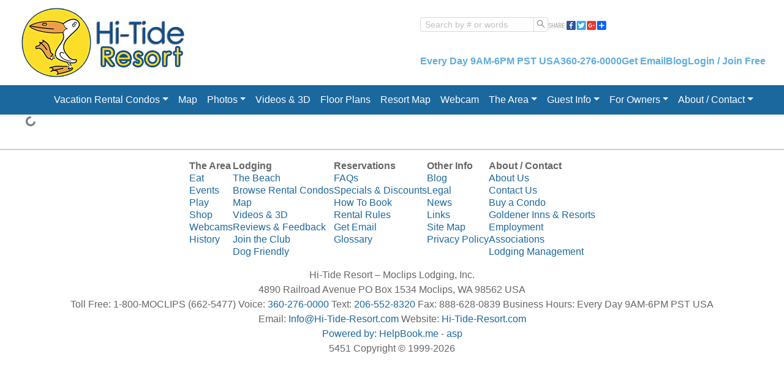

--- FILE ---
content_type: text/html; charset=utf-8
request_url: https://hi-tide-resort.com/restaurants/5630
body_size: 871
content:
<!DOCTYPE html><html><head><meta charSet="utf-8"/><meta name="viewport" content="width=device-width"/><meta name="next-head-count" content="2"/><link rel="preload" href="/_next/static/css/b6606407f986c63d.css" as="style"/><link rel="stylesheet" href="/_next/static/css/b6606407f986c63d.css" data-n-g=""/><link rel="preload" href="/_next/static/css/bb6375c235a85c82.css" as="style"/><link rel="stylesheet" href="/_next/static/css/bb6375c235a85c82.css" data-n-p=""/><noscript data-n-css=""></noscript><script defer="" nomodule="" src="/_next/static/chunks/polyfills-c67a75d1b6f99dc8.js"></script><script src="/_next/static/chunks/webpack-d6dff8b9a0664611.js" defer=""></script><script src="/_next/static/chunks/framework-79bce4a3a540b080.js" defer=""></script><script src="/_next/static/chunks/main-9b2875fcff3d9660.js" defer=""></script><script src="/_next/static/chunks/pages/_app-f72e61fbe4cb9566.js" defer=""></script><script src="/_next/static/chunks/7604-57245ddd20530df9.js" defer=""></script><script src="/_next/static/chunks/8529-32835ce679b5fdd8.js" defer=""></script><script src="/_next/static/chunks/2441-47b359f175830acb.js" defer=""></script><script src="/_next/static/chunks/6555-d032963de53f41d1.js" defer=""></script><script src="/_next/static/chunks/8791-080ad6d4d8dcd195.js" defer=""></script><script src="/_next/static/chunks/5214-a9562f661e54e51c.js" defer=""></script><script src="/_next/static/chunks/9941-6b06472e1abdbd57.js" defer=""></script><script src="/_next/static/chunks/pages/rewrite/providers/%5Bhandle%5D/%5Bid%5D-bc062fc0a946fe42.js" defer=""></script><script src="/_next/static/ndnca3Tv8uMZyXu9UNnGC/_buildManifest.js" defer=""></script><script src="/_next/static/ndnca3Tv8uMZyXu9UNnGC/_ssgManifest.js" defer=""></script></head><body><div id="__next" data-reactroot=""></div><script id="__NEXT_DATA__" type="application/json">{"props":{"pageProps":{"content":null,"apiError":{"message":"Record not found","errorCode":404},"handleName":"restaurants","tabName":"","itemId":5630},"__N_SSP":true},"page":"/rewrite/providers/[handle]/[id]","query":{"handle":"restaurants","id":"5630"},"buildId":"ndnca3Tv8uMZyXu9UNnGC","isFallback":false,"gssp":true,"customServer":true,"scriptLoader":[]}</script></body></html>

--- FILE ---
content_type: text/css
request_url: https://static.redstone.net/images/domains/5451/css/styles.css
body_size: 804
content:
:root {
    --headingColor: #eca13b;
    --subheadingColor: #1b689f;
    --linkColor: #1b689f;
    --linkHoverColor: #FF0000;
    --mainHeaderColor: #fff;
    --mainHeaderHoverColor: #1b689f;
    --mainHeaderBGColor: #1b689f;
    --mainHeaderHoverBGColor: #fff;
    --secondaryHeaderColor: #5face2;
    --secondaryHeaderBGColor: #fff;
}
body {
    background: #FFFFFF;
}
/* a tag style */
a {
    color: var(--linkColor);
    text-decoration: none;
}
a:hover {
    color: var(--linkHoverColor);
}
/* headings */
h1, h2 {
    color: var(--headingColor);
}
h3, h4, h5, h6 {
    color: var(--subheadingColor);
}
/* Header styles */
#header {
    background: var(--mainHeaderBGColor) !important;
}
.navbar-nav > a.nav-link {
    color: var(--mainHeaderColor) !important;
}
.nav-item > a.nav-link {
    color: var(--mainHeaderColor) !important;
}
.navbar-nav > a.nav-link:hover {
    color: var(--mainHeaderHoverColor) !important;
    background: var(--mainHeaderHoverBGColor) !important;
}
.nav-item > a.nav-link:hover {
    color: var(--mainHeaderHoverColor) !important;
    background: var(--mainHeaderHoverBGColor) !important;
}
/* Secondary header style  */
#secondary {
    color: var(--secondaryHeaderColor);
    background-color: var(--secondaryHeaderBGColor);
}
/* b tag style */
.ant-card-head-title > b {
    color: black;
}
.menu-sidebar-item.rentals, .menu-sidebar-item.units {
    background: url(rent.png) no-repeat top center !important;
}
.menu-sidebar-item.cameras {
    background: url(webcam.png) no-repeat top center !important;
}
.menu-sidebar-item.home {
    background: url(home.png) no-repeat top center !important;
}
.menu-sidebar-item.login, .menu-sidebar-item.register01, .menu-sidebar-item.register02, .menu-sidebar-item.register03, .menu-sidebar-item.register04, .menu-sidebar-item.register05 {
    background: url(login.png) no-repeat top center !important;
}
.menu-sidebar-item.maps {
    background: url(maps.png) no-repeat top center !important;
}
.menu-sidebar-item.inquiry01, .menu-sidebar-item.inquiry02, .menu-sidebar-item.inquiry03, .menu-sidebar-item.inquiry04, .menu-sidebar-item.inquiry05 {
    background: url(inquiry.png) no-repeat top center !important;
}
.menu-sidebar-item.questions {
    background: url(question.png) no-repeat top center !important;
}
.menu-sidebar-item.events {
    background: url(events.png) no-repeat top center !important;
}
.menu-sidebar-item.blogs {
    background: url(blog.png) no-repeat top center !important;
}
.menu-sidebar-item.page04 {
    background: url(skiresort.png) no-repeat top center !important;
}
.menu-sidebar-item.activities {
    background: url(activities.png) no-repeat top center !important;
}
.menu-sidebar-item.label03 {
    background: url(lodging.png) no-repeat top center !important;
}
.menu-sidebar-item.restaurants {
    background: url(restaurants.png) no-repeat top center !important;
}
.menu-sidebar-item.merchants {
    background: url(shopping.png) no-repeat top center !important;
}
.menu-sidebar-item.album01, .menu-sidebar-item.album02, .menu-sidebar-item.album03, .menu-sidebar-item.album04, .menu-sidebar-item.album05 {
    background: url(album.png) no-repeat top center !important;
}
.menu-sidebar-item.associations {
    background: url(associations.gif) no-repeat top center !important;
}
.menu-sidebar-item.lodging {
    background: url(lodging.gif) no-repeat top center !important;
}
.menu-sidebar-item.videos {
    background: url(video.png) no-repeat top center !important;
}
.menu-sidebar-item.realestate {
    background: url(property.png) no-repeat top center !important;
}
/* slideshow wrapper has no images but it has searchbox so we need to position it differently */
#header-video-wrapper + *:has(> #unitSearchBoxWrapper) {
    position: absolute !important;
    top: 185px;
}


--- FILE ---
content_type: application/javascript; charset=UTF-8
request_url: https://hi-tide-resort.com/_next/static/chunks/webpack-d6dff8b9a0664611.js
body_size: 2594
content:
!function(){"use strict";var a={},b={};function e(c){var f=b[c];if(void 0!==f)return f.exports;var t=b[c]={exports:{}},n=!0;try{a[c].call(t.exports,t,t.exports,e),n=!1}finally{n&&delete b[c]}return t.exports}e.m=a,e.amdO={},function(){var a=[];e.O=function(b,c,f,t){if(!c){var n=1/0;for(i=0;i<a.length;i++){c=a[i][0],f=a[i][1],t=a[i][2];for(var r=!0,o=0;o<c.length;o++)(!1&t||n>=t)&&Object.keys(e.O).every((function(a){return e.O[a](c[o])}))?c.splice(o--,1):(r=!1,t<n&&(n=t));if(r){a.splice(i--,1);var u=f();void 0!==u&&(b=u)}}return b}t=t||0;for(var i=a.length;i>0&&a[i-1][2]>t;i--)a[i]=a[i-1];a[i]=[c,f,t]}}(),e.n=function(a){var b=a&&a.__esModule?function(){return a.default}:function(){return a};return e.d(b,{a:b}),b},function(){var a,b=Object.getPrototypeOf?function(a){return Object.getPrototypeOf(a)}:function(a){return a.__proto__};e.t=function(c,f){if(1&f&&(c=this(c)),8&f)return c;if("object"===typeof c&&c){if(4&f&&c.__esModule)return c;if(16&f&&"function"===typeof c.then)return c}var t=Object.create(null);e.r(t);var n={};a=a||[null,b({}),b([]),b(b)];for(var r=2&f&&c;"object"==typeof r&&!~a.indexOf(r);r=b(r))Object.getOwnPropertyNames(r).forEach((function(a){n[a]=function(){return c[a]}}));return n.default=function(){return c},e.d(t,n),t}}(),e.d=function(a,b){for(var c in b)e.o(b,c)&&!e.o(a,c)&&Object.defineProperty(a,c,{enumerable:!0,get:b[c]})},e.f={},e.e=function(a){return Promise.all(Object.keys(e.f).reduce((function(b,c){return e.f[c](a,b),b}),[]))},e.u=function(a){return"static/chunks/"+(5714===a?"11a89e4f":a)+"."+{1876:"e511a86e4463a4b6",3829:"e437acc68ee57ca4",5714:"53b84fed9e488d7e"}[a]+".js"},e.miniCssF=function(a){return"static/css/"+{75:"bb6375c235a85c82",146:"bb6375c235a85c82",247:"bb6375c235a85c82",255:"9c47dc72777940ec",367:"bb6375c235a85c82",384:"9c47dc72777940ec",483:"bb6375c235a85c82",491:"bb6375c235a85c82",875:"bb6375c235a85c82",935:"bb6375c235a85c82",997:"bb6375c235a85c82",1008:"bb6375c235a85c82",1055:"bb6375c235a85c82",1119:"f5e609c86c347d50",1147:"bb6375c235a85c82",1169:"bb6375c235a85c82",1218:"8771d39b650b3f67",1313:"f5e609c86c347d50",1339:"bb6375c235a85c82",1369:"bb6375c235a85c82",1389:"bb6375c235a85c82",1433:"bb6375c235a85c82",1534:"bb6375c235a85c82",1602:"bb6375c235a85c82",1805:"fac1968535a14c9f",1822:"0e02113e9e00317a",1874:"bb6375c235a85c82",1920:"bb6375c235a85c82",1946:"bb6375c235a85c82",2049:"bb6375c235a85c82",2059:"bb6375c235a85c82",2374:"bb6375c235a85c82",2401:"fe0bb6ece1646488",2432:"bb6375c235a85c82",2554:"bb6375c235a85c82",2584:"bb6375c235a85c82",2625:"bb6375c235a85c82",2725:"bb6375c235a85c82",2888:"b6606407f986c63d",2949:"bb6375c235a85c82",2971:"bb6375c235a85c82",3115:"bb6375c235a85c82",3154:"bb6375c235a85c82",3219:"bb6375c235a85c82",3221:"bb6375c235a85c82",3268:"bb6375c235a85c82",3300:"bb6375c235a85c82",3459:"bb6375c235a85c82",3584:"4d4440d76fa6cf99",3588:"bb6375c235a85c82",3615:"bb6375c235a85c82",3696:"bb6375c235a85c82",3840:"bb6375c235a85c82",3847:"bb6375c235a85c82",4028:"4d4440d76fa6cf99",4052:"be988d3aa890706b",4105:"bb6375c235a85c82",4183:"8771d39b650b3f67",4306:"9c47dc72777940ec",4348:"bb6375c235a85c82",4381:"0e02113e9e00317a",4553:"bb6375c235a85c82",4629:"bb6375c235a85c82",4737:"bb6375c235a85c82",4877:"bb6375c235a85c82",4956:"8771d39b650b3f67",5004:"bb6375c235a85c82",5010:"bb6375c235a85c82",5124:"bb6375c235a85c82",5169:"bb6375c235a85c82",5204:"4d4440d76fa6cf99",5216:"bb6375c235a85c82",5235:"bb6375c235a85c82",5274:"fe340844bcdd3c4a",5276:"bb6375c235a85c82",5347:"bb6375c235a85c82",5405:"bb6375c235a85c82",5552:"bb6375c235a85c82",5623:"bb6375c235a85c82",5731:"bb6375c235a85c82",5785:"bb6375c235a85c82",5868:"bb6375c235a85c82",5922:"bb6375c235a85c82",6014:"bb6375c235a85c82",6080:"bb6375c235a85c82",6134:"bb6375c235a85c82",6228:"bb6375c235a85c82",6381:"bb6375c235a85c82",6451:"bb6375c235a85c82",6502:"f5e609c86c347d50",6557:"bb6375c235a85c82",6755:"bb6375c235a85c82",6837:"9968529aad132f8e",7120:"bb6375c235a85c82",7161:"bb6375c235a85c82",7271:"bb6375c235a85c82",7385:"bb6375c235a85c82",7695:"bb6375c235a85c82",7718:"980050dbddd8502e",7812:"bb6375c235a85c82",7976:"bb6375c235a85c82",8011:"be988d3aa890706b",8026:"bb6375c235a85c82",8119:"bb6375c235a85c82",8252:"bb6375c235a85c82",8361:"bb6375c235a85c82",8369:"bb6375c235a85c82",8393:"bb6375c235a85c82",8455:"bb6375c235a85c82",8506:"bb6375c235a85c82",8622:"bb6375c235a85c82",8662:"bb6375c235a85c82",8795:"bb6375c235a85c82",8910:"0e02113e9e00317a",8954:"0e02113e9e00317a",8967:"0e02113e9e00317a",8991:"bb6375c235a85c82",8996:"bb6375c235a85c82",9029:"bb6375c235a85c82",9123:"f5e609c86c347d50",9241:"bb6375c235a85c82",9390:"bb6375c235a85c82",9455:"4d4440d76fa6cf99",9511:"bb6375c235a85c82",9530:"d2bad134de374d6b",9611:"bb6375c235a85c82",9954:"bb6375c235a85c82",9977:"bb6375c235a85c82"}[a]+".css"},e.g=function(){if("object"===typeof globalThis)return globalThis;try{return this||new Function("return this")()}catch(a){if("object"===typeof window)return window}}(),e.o=function(a,b){return Object.prototype.hasOwnProperty.call(a,b)},function(){var a={},b="_N_E:";e.l=function(c,f,t,n){if(a[c])a[c].push(f);else{var r,o;if(void 0!==t)for(var u=document.getElementsByTagName("script"),i=0;i<u.length;i++){var d=u[i];if(d.getAttribute("src")==c||d.getAttribute("data-webpack")==b+t){r=d;break}}r||(o=!0,(r=document.createElement("script")).charset="utf-8",r.timeout=120,e.nc&&r.setAttribute("nonce",e.nc),r.setAttribute("data-webpack",b+t),r.src=e.tu(c)),a[c]=[f];var l=function(b,e){r.onerror=r.onload=null,clearTimeout(s);var f=a[c];if(delete a[c],r.parentNode&&r.parentNode.removeChild(r),f&&f.forEach((function(a){return a(e)})),b)return b(e)},s=setTimeout(l.bind(null,void 0,{type:"timeout",target:r}),12e4);r.onerror=l.bind(null,r.onerror),r.onload=l.bind(null,r.onload),o&&document.head.appendChild(r)}}}(),e.r=function(a){"undefined"!==typeof Symbol&&Symbol.toStringTag&&Object.defineProperty(a,Symbol.toStringTag,{value:"Module"}),Object.defineProperty(a,"__esModule",{value:!0})},function(){var a;e.tt=function(){return void 0===a&&(a={createScriptURL:function(a){return a}},"undefined"!==typeof trustedTypes&&trustedTypes.createPolicy&&(a=trustedTypes.createPolicy("nextjs#bundler",a))),a}}(),e.tu=function(a){return e.tt().createScriptURL(a)},e.p="/_next/",function(){var a={2272:0};e.f.j=function(b,c){var f=e.o(a,b)?a[b]:void 0;if(0!==f)if(f)c.push(f[2]);else if(2272!=b){var t=new Promise((function(e,c){f=a[b]=[e,c]}));c.push(f[2]=t);var n=e.p+e.u(b),r=new Error;e.l(n,(function(c){if(e.o(a,b)&&(0!==(f=a[b])&&(a[b]=void 0),f)){var t=c&&("load"===c.type?"missing":c.type),n=c&&c.target&&c.target.src;r.message="Loading chunk "+b+" failed.\n("+t+": "+n+")",r.name="ChunkLoadError",r.type=t,r.request=n,f[1](r)}}),"chunk-"+b,b)}else a[b]=0},e.O.j=function(b){return 0===a[b]};var b=function(b,c){var f,t,n=c[0],r=c[1],o=c[2],u=0;if(n.some((function(b){return 0!==a[b]}))){for(f in r)e.o(r,f)&&(e.m[f]=r[f]);if(o)var i=o(e)}for(b&&b(c);u<n.length;u++)t=n[u],e.o(a,t)&&a[t]&&a[t][0](),a[t]=0;return e.O(i)},c=self.webpackChunk_N_E=self.webpackChunk_N_E||[];c.forEach(b.bind(null,0)),c.push=b.bind(null,c.push.bind(c))}(),e.nc=void 0}();

--- FILE ---
content_type: application/javascript; charset=UTF-8
request_url: https://hi-tide-resort.com/_next/static/chunks/5214-a9562f661e54e51c.js
body_size: 11949
content:
"use strict";(self.webpackChunk_N_E=self.webpackChunk_N_E||[]).push([[5214],{75214:function(e,t,n){n.d(t,{Z:function(){return Te}});var a=n(67294),o=n(97937),r=n(89705),i=n(87462),l={icon:{tag:"svg",attrs:{viewBox:"64 64 896 896",focusable:"false"},children:[{tag:"path",attrs:{d:"M482 152h60q8 0 8 8v704q0 8-8 8h-60q-8 0-8-8V160q0-8 8-8z"}},{tag:"path",attrs:{d:"M192 474h672q8 0 8 8v60q0 8-8 8H160q-8 0-8-8v-60q0-8 8-8z"}}]},name:"plus",theme:"outlined"},c=n(42135),d=function(e,t){return a.createElement(c.Z,(0,i.Z)({},e,{ref:t,icon:l}))};var s=a.forwardRef(d),u=n(93967),v=n.n(u),f=n(4942),b=n(1413),p=n(97685),m=n(71002),h=n(45987),g=n(21770),$=n(31131),y=(0,a.createContext)(null),k=n(74902),w=n(48555),x=n(66680),_=n(42550),S=n(75164),C=function(e){var t=e.activeTabOffset,n=e.horizontal,o=e.rtl,r=e.indicator,i=void 0===r?{}:r,l=i.size,c=i.align,d=void 0===c?"center":c,s=(0,a.useState)(),u=(0,p.Z)(s,2),v=u[0],f=u[1],b=(0,a.useRef)(),m=a.useCallback((function(e){return"function"===typeof l?l(e):"number"===typeof l?l:e}),[l]);function h(){S.Z.cancel(b.current)}return(0,a.useEffect)((function(){var e={};if(t)if(n){e.width=m(t.width);var a=o?"right":"left";"start"===d&&(e[a]=t[a]),"center"===d&&(e[a]=t[a]+t.width/2,e.transform=o?"translateX(50%)":"translateX(-50%)"),"end"===d&&(e[a]=t[a]+t.width,e.transform="translateX(-100%)")}else e.height=m(t.height),"start"===d&&(e.top=t.top),"center"===d&&(e.top=t.top+t.height/2,e.transform="translateY(-50%)"),"end"===d&&(e.top=t.top+t.height,e.transform="translateY(-100%)");return h(),b.current=(0,S.Z)((function(){var t=v&&e&&Object.keys(e).every((function(t){var n=e[t],a=v[t];return"number"===typeof n&&"number"===typeof a?Math.round(n)===Math.round(a):n===a}));t||f(e)})),h}),[JSON.stringify(t),n,o,d,m]),{style:v}},E={width:0,height:0,left:0,top:0};function Z(e,t){var n=a.useRef(e),o=a.useState({}),r=(0,p.Z)(o,2)[1];return[n.current,function(e){var a="function"===typeof e?e(n.current):e;a!==n.current&&t(a,n.current),n.current=a,r({})}]}var P=Math.pow(.995,20);var R=n(8410);function I(e){var t=(0,a.useState)(0),n=(0,p.Z)(t,2),o=n[0],r=n[1],i=(0,a.useRef)(0),l=(0,a.useRef)();return l.current=e,(0,R.o)((function(){var e;null===(e=l.current)||void 0===e||e.call(l)}),[o]),function(){i.current===o&&(i.current+=1,r(i.current))}}var M={width:0,height:0,left:0,top:0,right:0};function T(e){var t;return e instanceof Map?(t={},e.forEach((function(e,n){t[n]=e}))):t=e,JSON.stringify(t)}function L(e){return String(e).replace(/"/g,"TABS_DQ")}function O(e,t,n,a){return!(!n||a||!1===e||void 0===e&&(!1===t||null===t))}var z=a.forwardRef((function(e,t){var n=e.prefixCls,o=e.editable,r=e.locale,i=e.style;return o&&!1!==o.showAdd?a.createElement("button",{ref:t,type:"button",className:"".concat(n,"-nav-add"),style:i,"aria-label":(null===r||void 0===r?void 0:r.addAriaLabel)||"Add tab",onClick:function(e){o.onEdit("add",{event:e})}},o.addIcon||"+"):null})),N=z;var B=a.forwardRef((function(e,t){var n,o=e.position,r=e.prefixCls,i=e.extra;if(!i)return null;var l={};return"object"!==(0,m.Z)(i)||a.isValidElement(i)?l.right=i:l=i,"right"===o&&(n=l.right),"left"===o&&(n=l.left),n?a.createElement("div",{className:"".concat(r,"-extra-content"),ref:t},n):null})),D=n(29171),H=n(72512),j=n(15105),G=a.forwardRef((function(e,t){var n=e.prefixCls,o=e.id,r=e.tabs,l=e.locale,c=e.mobile,d=e.more,s=void 0===d?{}:d,u=e.style,b=e.className,m=e.editable,h=e.tabBarGutter,g=e.rtl,$=e.removeAriaLabel,y=e.onTabClick,k=e.getPopupContainer,w=e.popupClassName,x=(0,a.useState)(!1),_=(0,p.Z)(x,2),S=_[0],C=_[1],E=(0,a.useState)(null),Z=(0,p.Z)(E,2),P=Z[0],R=Z[1],I=s.icon,M=void 0===I?"More":I,T="".concat(o,"-more-popup"),L="".concat(n,"-dropdown"),z=null!==P?"".concat(T,"-").concat(P):null,B=null===l||void 0===l?void 0:l.dropdownAriaLabel;var G=a.createElement(H.ZP,{onClick:function(e){var t=e.key,n=e.domEvent;y(t,n),C(!1)},prefixCls:"".concat(L,"-menu"),id:T,tabIndex:-1,role:"listbox","aria-activedescendant":z,selectedKeys:[P],"aria-label":void 0!==B?B:"expanded dropdown"},r.map((function(e){var t=e.closable,n=e.disabled,r=e.closeIcon,i=e.key,l=e.label,c=O(t,r,m,n);return a.createElement(H.sN,{key:i,id:"".concat(T,"-").concat(i),role:"option","aria-controls":o&&"".concat(o,"-panel-").concat(i),disabled:n},a.createElement("span",null,l),c&&a.createElement("button",{type:"button","aria-label":$||"remove",tabIndex:0,className:"".concat(L,"-menu-item-remove"),onClick:function(e){e.stopPropagation(),function(e,t){e.preventDefault(),e.stopPropagation(),m.onEdit("remove",{key:t,event:e})}(e,i)}},r||m.removeIcon||"\xd7"))})));function A(e){for(var t=r.filter((function(e){return!e.disabled})),n=t.findIndex((function(e){return e.key===P}))||0,a=t.length,o=0;o<a;o+=1){var i=t[n=(n+e+a)%a];if(!i.disabled)return void R(i.key)}}(0,a.useEffect)((function(){var e=document.getElementById(z);e&&e.scrollIntoView&&e.scrollIntoView(!1)}),[P]),(0,a.useEffect)((function(){S||R(null)}),[S]);var W=(0,f.Z)({},g?"marginRight":"marginLeft",h);r.length||(W.visibility="hidden",W.order=1);var X=v()((0,f.Z)({},"".concat(L,"-rtl"),g)),K=c?null:a.createElement(D.Z,(0,i.Z)({prefixCls:L,overlay:G,visible:!!r.length&&S,onVisibleChange:C,overlayClassName:v()(X,w),mouseEnterDelay:.1,mouseLeaveDelay:.1,getPopupContainer:k},s),a.createElement("button",{type:"button",className:"".concat(n,"-nav-more"),style:W,"aria-haspopup":"listbox","aria-controls":T,id:"".concat(o,"-more"),"aria-expanded":S,onKeyDown:function(e){var t=e.which;if(S)switch(t){case j.Z.UP:A(-1),e.preventDefault();break;case j.Z.DOWN:A(1),e.preventDefault();break;case j.Z.ESC:C(!1);break;case j.Z.SPACE:case j.Z.ENTER:null!==P&&y(P,e)}else[j.Z.DOWN,j.Z.SPACE,j.Z.ENTER].includes(t)&&(C(!0),e.preventDefault())}},M));return a.createElement("div",{className:v()("".concat(n,"-nav-operations"),b),style:u,ref:t},K,a.createElement(N,{prefixCls:n,locale:l,editable:m}))})),A=a.memo(G,(function(e,t){return t.tabMoving})),W=function(e){var t=e.prefixCls,n=e.id,o=e.active,r=e.focus,i=e.tab,l=i.key,c=i.label,d=i.disabled,s=i.closeIcon,u=i.icon,b=e.closable,p=e.renderWrapper,m=e.removeAriaLabel,h=e.editable,g=e.onClick,$=e.onFocus,y=e.onBlur,k=e.onKeyDown,w=e.onMouseDown,x=e.onMouseUp,_=e.style,S=e.tabCount,C=e.currentPosition,E="".concat(t,"-tab"),Z=O(b,s,h,d);function P(e){d||g(e)}var R=a.useMemo((function(){return u&&"string"===typeof c?a.createElement("span",null,c):c}),[c,u]),I=a.useRef(null);a.useEffect((function(){r&&I.current&&I.current.focus()}),[r]);var M=a.createElement("div",{key:l,"data-node-key":L(l),className:v()(E,(0,f.Z)((0,f.Z)((0,f.Z)((0,f.Z)({},"".concat(E,"-with-remove"),Z),"".concat(E,"-active"),o),"".concat(E,"-disabled"),d),"".concat(E,"-focus"),r)),style:_,onClick:P},a.createElement("div",{ref:I,role:"tab","aria-selected":o,id:n&&"".concat(n,"-tab-").concat(l),className:"".concat(E,"-btn"),"aria-controls":n&&"".concat(n,"-panel-").concat(l),"aria-disabled":d,tabIndex:d?null:o?0:-1,onClick:function(e){e.stopPropagation(),P(e)},onKeyDown:k,onMouseDown:w,onMouseUp:x,onFocus:$,onBlur:y},r&&a.createElement("div",{"aria-live":"polite",style:{width:0,height:0,position:"absolute",overflow:"hidden",opacity:0}},"Tab ".concat(C," of ").concat(S)),u&&a.createElement("span",{className:"".concat(E,"-icon")},u),c&&R),Z&&a.createElement("button",{type:"button",role:"tab","aria-label":m||"remove",tabIndex:o?0:-1,className:"".concat(E,"-remove"),onClick:function(e){var t;e.stopPropagation(),(t=e).preventDefault(),t.stopPropagation(),h.onEdit("remove",{key:l,event:t})}},s||h.removeIcon||"\xd7"));return p?p(M):M},X=function(e){var t=e.current||{},n=t.offsetWidth,a=void 0===n?0:n,o=t.offsetHeight,r=void 0===o?0:o;if(e.current){var i=e.current.getBoundingClientRect(),l=i.width,c=i.height;if(Math.abs(l-a)<1)return[l,c]}return[a,r]},K=function(e,t){return e[t?0:1]},q=a.forwardRef((function(e,t){var n=e.className,o=e.style,r=e.id,l=e.animated,c=e.activeKey,d=e.rtl,s=e.extra,u=e.editable,m=e.locale,h=e.tabPosition,g=e.tabBarGutter,$=e.children,S=e.onTabClick,R=e.onTabScroll,z=e.indicator,D=a.useContext(y),H=D.prefixCls,j=D.tabs,G=(0,a.useRef)(null),q=(0,a.useRef)(null),F=(0,a.useRef)(null),V=(0,a.useRef)(null),Y=(0,a.useRef)(null),U=(0,a.useRef)(null),Q=(0,a.useRef)(null),J="top"===h||"bottom"===h,ee=Z(0,(function(e,t){J&&R&&R({direction:e>t?"left":"right"})})),te=(0,p.Z)(ee,2),ne=te[0],ae=te[1],oe=Z(0,(function(e,t){!J&&R&&R({direction:e>t?"top":"bottom"})})),re=(0,p.Z)(oe,2),ie=re[0],le=re[1],ce=(0,a.useState)([0,0]),de=(0,p.Z)(ce,2),se=de[0],ue=de[1],ve=(0,a.useState)([0,0]),fe=(0,p.Z)(ve,2),be=fe[0],pe=fe[1],me=(0,a.useState)([0,0]),he=(0,p.Z)(me,2),ge=he[0],$e=he[1],ye=(0,a.useState)([0,0]),ke=(0,p.Z)(ye,2),we=ke[0],xe=ke[1],_e=function(e){var t=(0,a.useRef)([]),n=(0,a.useState)({}),o=(0,p.Z)(n,2)[1],r=(0,a.useRef)("function"===typeof e?e():e),i=I((function(){var e=r.current;t.current.forEach((function(t){e=t(e)})),t.current=[],r.current=e,o({})}));return[r.current,function(e){t.current.push(e),i()}]}(new Map),Se=(0,p.Z)(_e,2),Ce=Se[0],Ee=Se[1],Ze=function(e,t,n){return(0,a.useMemo)((function(){for(var n,a=new Map,o=t.get(null===(n=e[0])||void 0===n?void 0:n.key)||E,r=o.left+o.width,i=0;i<e.length;i+=1){var l,c=e[i].key,d=t.get(c);d||(d=t.get(null===(l=e[i-1])||void 0===l?void 0:l.key)||E);var s=a.get(c)||(0,b.Z)({},d);s.right=r-s.left-s.width,a.set(c,s)}return a}),[e.map((function(e){return e.key})).join("_"),t,n])}(j,Ce,be[0]),Pe=K(se,J),Re=K(be,J),Ie=K(ge,J),Me=K(we,J),Te=Math.floor(Pe)<Math.floor(Re+Ie),Le=Te?Pe-Me:Pe-Ie,Oe="".concat(H,"-nav-operations-hidden"),ze=0,Ne=0;function Be(e){return e<ze?ze:e>Ne?Ne:e}J&&d?(ze=0,Ne=Math.max(0,Re-Le)):(ze=Math.min(0,Le-Re),Ne=0);var De=(0,a.useRef)(null),He=(0,a.useState)(),je=(0,p.Z)(He,2),Ge=je[0],Ae=je[1];function We(){Ae(Date.now())}function Xe(){De.current&&clearTimeout(De.current)}!function(e,t){var n=(0,a.useState)(),o=(0,p.Z)(n,2),r=o[0],i=o[1],l=(0,a.useState)(0),c=(0,p.Z)(l,2),d=c[0],s=c[1],u=(0,a.useState)(0),v=(0,p.Z)(u,2),f=v[0],b=v[1],m=(0,a.useState)(),h=(0,p.Z)(m,2),g=h[0],$=h[1],y=(0,a.useRef)(),k=(0,a.useRef)(),w=(0,a.useRef)(null);w.current={onTouchStart:function(e){var t=e.touches[0],n=t.screenX,a=t.screenY;i({x:n,y:a}),window.clearInterval(y.current)},onTouchMove:function(e){if(r){var n=e.touches[0],a=n.screenX,o=n.screenY;i({x:a,y:o});var l=a-r.x,c=o-r.y;t(l,c);var u=Date.now();s(u),b(u-d),$({x:l,y:c})}},onTouchEnd:function(){if(r&&(i(null),$(null),g)){var e=g.x/f,n=g.y/f,a=Math.abs(e),o=Math.abs(n);if(Math.max(a,o)<.1)return;var l=e,c=n;y.current=window.setInterval((function(){Math.abs(l)<.01&&Math.abs(c)<.01?window.clearInterval(y.current):t(20*(l*=P),20*(c*=P))}),20)}},onWheel:function(e){var n=e.deltaX,a=e.deltaY,o=0,r=Math.abs(n),i=Math.abs(a);r===i?o="x"===k.current?n:a:r>i?(o=n,k.current="x"):(o=a,k.current="y"),t(-o,-o)&&e.preventDefault()}},a.useEffect((function(){function t(e){w.current.onTouchMove(e)}function n(e){w.current.onTouchEnd(e)}return document.addEventListener("touchmove",t,{passive:!1}),document.addEventListener("touchend",n,{passive:!0}),e.current.addEventListener("touchstart",(function(e){w.current.onTouchStart(e)}),{passive:!0}),e.current.addEventListener("wheel",(function(e){w.current.onWheel(e)}),{passive:!1}),function(){document.removeEventListener("touchmove",t),document.removeEventListener("touchend",n)}}),[])}(V,(function(e,t){function n(e,t){e((function(e){return Be(e+t)}))}return!!Te&&(J?n(ae,e):n(le,t),Xe(),We(),!0)})),(0,a.useEffect)((function(){return Xe(),Ge&&(De.current=setTimeout((function(){Ae(0)}),100)),Xe}),[Ge]);var Ke=function(e,t,n,o,r,i,l){var c,d,s,u=l.tabs,v=l.tabPosition,f=l.rtl;return["top","bottom"].includes(v)?(c="width",d=f?"right":"left",s=Math.abs(n)):(c="height",d="top",s=-n),(0,a.useMemo)((function(){if(!u.length)return[0,0];for(var n=u.length,a=n,o=0;o<n;o+=1){var r=e.get(u[o].key)||M;if(Math.floor(r[d]+r[c])>Math.floor(s+t)){a=o-1;break}}for(var i=0,l=n-1;l>=0;l-=1)if((e.get(u[l].key)||M)[d]<s){i=l+1;break}return i>a?[0,-1]:[i,a]}),[e,t,o,r,i,s,v,u.map((function(e){return e.key})).join("_"),f])}(Ze,Le,J?ne:ie,Re,Ie,Me,(0,b.Z)((0,b.Z)({},e),{},{tabs:j})),qe=(0,p.Z)(Ke,2),Fe=qe[0],Ve=qe[1],Ye=(0,x.Z)((function(){var e=arguments.length>0&&void 0!==arguments[0]?arguments[0]:c,t=Ze.get(e)||{width:0,height:0,left:0,right:0,top:0};if(J){var n=ne;d?t.right<ne?n=t.right:t.right+t.width>ne+Le&&(n=t.right+t.width-Le):t.left<-ne?n=-t.left:t.left+t.width>-ne+Le&&(n=-(t.left+t.width-Le)),le(0),ae(Be(n))}else{var a=ie;t.top<-ie?a=-t.top:t.top+t.height>-ie+Le&&(a=-(t.top+t.height-Le)),ae(0),le(Be(a))}})),Ue=(0,a.useState)(),Qe=(0,p.Z)(Ue,2),Je=Qe[0],et=Qe[1],tt=(0,a.useState)(!1),nt=(0,p.Z)(tt,2),at=nt[0],ot=nt[1],rt=j.filter((function(e){return!e.disabled})).map((function(e){return e.key})),it=function(e){var t=rt.indexOf(Je||c),n=rt.length,a=rt[(t+e+n)%n];et(a)},lt=function(e,t){var n=rt.indexOf(e),a=j.find((function(t){return t.key===e}));O(null===a||void 0===a?void 0:a.closable,null===a||void 0===a?void 0:a.closeIcon,u,null===a||void 0===a?void 0:a.disabled)&&(t.preventDefault(),t.stopPropagation(),u.onEdit("remove",{key:e,event:t}),n===rt.length-1?it(-1):it(1))},ct=function(e){var t=e.code,n=d&&J,a=rt[0],o=rt[rt.length-1];switch(t){case"ArrowLeft":J&&it(n?1:-1);break;case"ArrowRight":J&&it(n?-1:1);break;case"ArrowUp":e.preventDefault(),J||it(-1);break;case"ArrowDown":e.preventDefault(),J||it(1);break;case"Home":e.preventDefault(),et(a);break;case"End":e.preventDefault(),et(o);break;case"Enter":case"Space":e.preventDefault(),S(null!==Je&&void 0!==Je?Je:c,e);break;case"Backspace":case"Delete":lt(Je,e)}},dt={};J?dt[d?"marginRight":"marginLeft"]=g:dt.marginTop=g;var st=j.map((function(e,t){var n=e.key;return a.createElement(W,{id:r,prefixCls:H,key:n,tab:e,style:0===t?void 0:dt,closable:e.closable,editable:u,active:n===c,focus:n===Je,renderWrapper:$,removeAriaLabel:null===m||void 0===m?void 0:m.removeAriaLabel,tabCount:rt.length,currentPosition:t+1,onClick:function(e){S(n,e)},onKeyDown:ct,onFocus:function(){at||et(n),Ye(n),We(),V.current&&(d||(V.current.scrollLeft=0),V.current.scrollTop=0)},onBlur:function(){et(void 0)},onMouseDown:function(e){return function(e,t){ot(!0),1===t.button&&lt(e,t)}(n,e)},onMouseUp:function(){ot(!1)}})})),ut=function(){return Ee((function(){var e,t=new Map,n=null===(e=Y.current)||void 0===e?void 0:e.getBoundingClientRect();return j.forEach((function(e){var a,o=e.key,r=null===(a=Y.current)||void 0===a?void 0:a.querySelector('[data-node-key="'.concat(L(o),'"]'));if(r){var i=function(e,t){var n=e.offsetWidth,a=e.offsetHeight,o=e.offsetTop,r=e.offsetLeft,i=e.getBoundingClientRect(),l=i.width,c=i.height,d=i.left,s=i.top;return Math.abs(l-n)<1?[l,c,d-t.left,s-t.top]:[n,a,r,o]}(r,n),l=(0,p.Z)(i,4),c=l[0],d=l[1],s=l[2],u=l[3];t.set(o,{width:c,height:d,left:s,top:u})}})),t}))};(0,a.useEffect)((function(){ut()}),[j.map((function(e){return e.key})).join("_")]);var vt=I((function(){var e=X(G),t=X(q),n=X(F);ue([e[0]-t[0]-n[0],e[1]-t[1]-n[1]]);var a=X(Q);$e(a);var o=X(U);xe(o);var r=X(Y);pe([r[0]-a[0],r[1]-a[1]]),ut()})),ft=j.slice(0,Fe),bt=j.slice(Ve+1),pt=[].concat((0,k.Z)(ft),(0,k.Z)(bt)),mt=Ze.get(c),ht=C({activeTabOffset:mt,horizontal:J,indicator:z,rtl:d}).style;(0,a.useEffect)((function(){Ye()}),[c,ze,Ne,T(mt),T(Ze),J]),(0,a.useEffect)((function(){vt()}),[d]);var gt,$t,yt,kt,wt=!!pt.length,xt="".concat(H,"-nav-wrap");return J?d?($t=ne>0,gt=ne!==Ne):(gt=ne<0,$t=ne!==ze):(yt=ie<0,kt=ie!==ze),a.createElement(w.Z,{onResize:vt},a.createElement("div",{ref:(0,_.x1)(t,G),role:"tablist","aria-orientation":J?"horizontal":"vertical",className:v()("".concat(H,"-nav"),n),style:o,onKeyDown:function(){We()}},a.createElement(B,{ref:q,position:"left",extra:s,prefixCls:H}),a.createElement(w.Z,{onResize:vt},a.createElement("div",{className:v()(xt,(0,f.Z)((0,f.Z)((0,f.Z)((0,f.Z)({},"".concat(xt,"-ping-left"),gt),"".concat(xt,"-ping-right"),$t),"".concat(xt,"-ping-top"),yt),"".concat(xt,"-ping-bottom"),kt)),ref:V},a.createElement(w.Z,{onResize:vt},a.createElement("div",{ref:Y,className:"".concat(H,"-nav-list"),style:{transform:"translate(".concat(ne,"px, ").concat(ie,"px)"),transition:Ge?"none":void 0}},st,a.createElement(N,{ref:Q,prefixCls:H,locale:m,editable:u,style:(0,b.Z)((0,b.Z)({},0===st.length?void 0:dt),{},{visibility:wt?"hidden":null})}),a.createElement("div",{className:v()("".concat(H,"-ink-bar"),(0,f.Z)({},"".concat(H,"-ink-bar-animated"),l.inkBar)),style:ht}))))),a.createElement(A,(0,i.Z)({},e,{removeAriaLabel:null===m||void 0===m?void 0:m.removeAriaLabel,ref:U,prefixCls:H,tabs:pt,className:!wt&&Oe,tabMoving:!!Ge})),a.createElement(B,{ref:F,position:"right",extra:s,prefixCls:H})))})),F=q,V=a.forwardRef((function(e,t){var n=e.prefixCls,o=e.className,r=e.style,i=e.id,l=e.active,c=e.tabKey,d=e.children;return a.createElement("div",{id:i&&"".concat(i,"-panel-").concat(c),role:"tabpanel",tabIndex:l?0:-1,"aria-labelledby":i&&"".concat(i,"-tab-").concat(c),"aria-hidden":!l,style:r,className:v()(n,l&&"".concat(n,"-active"),o),ref:t},d)}));var Y=V,U=["renderTabBar"],Q=["label","key"];var J=function(e){var t=e.renderTabBar,n=(0,h.Z)(e,U),o=a.useContext(y).tabs;return t?t((0,b.Z)((0,b.Z)({},n),{},{panes:o.map((function(e){var t=e.label,n=e.key,o=(0,h.Z)(e,Q);return a.createElement(Y,(0,i.Z)({tab:t,key:n,tabKey:n},o))}))}),F):a.createElement(F,n)},ee=n(29372),te=["key","forceRender","style","className","destroyInactiveTabPane"],ne=function(e){var t=e.id,n=e.activeKey,o=e.animated,r=e.tabPosition,l=e.destroyInactiveTabPane,c=a.useContext(y),d=c.prefixCls,s=c.tabs,u=o.tabPane,p="".concat(d,"-tabpane");return a.createElement("div",{className:v()("".concat(d,"-content-holder"))},a.createElement("div",{className:v()("".concat(d,"-content"),"".concat(d,"-content-").concat(r),(0,f.Z)({},"".concat(d,"-content-animated"),u))},s.map((function(e){var r=e.key,c=e.forceRender,d=e.style,s=e.className,f=e.destroyInactiveTabPane,m=(0,h.Z)(e,te),g=r===n;return a.createElement(ee.ZP,(0,i.Z)({key:r,visible:g,forceRender:c,removeOnLeave:!(!l&&!f),leavedClassName:"".concat(p,"-hidden")},o.tabPaneMotion),(function(e,n){var o=e.style,l=e.className;return a.createElement(Y,(0,i.Z)({},m,{prefixCls:p,id:t,tabKey:r,animated:u,active:g,style:(0,b.Z)((0,b.Z)({},d),o),className:v()(s,l),ref:n}))}))}))))};n(80334);var ae=["id","prefixCls","className","items","direction","activeKey","defaultActiveKey","editable","animated","tabPosition","tabBarGutter","tabBarStyle","tabBarExtraContent","locale","more","destroyInactiveTabPane","renderTabBar","onChange","onTabClick","onTabScroll","getPopupContainer","popupClassName","indicator"],oe=0,re=a.forwardRef((function(e,t){var n=e.id,o=e.prefixCls,r=void 0===o?"rc-tabs":o,l=e.className,c=e.items,d=e.direction,s=e.activeKey,u=e.defaultActiveKey,k=e.editable,w=e.animated,x=e.tabPosition,_=void 0===x?"top":x,S=e.tabBarGutter,C=e.tabBarStyle,E=e.tabBarExtraContent,Z=e.locale,P=e.more,R=e.destroyInactiveTabPane,I=e.renderTabBar,M=e.onChange,T=e.onTabClick,L=e.onTabScroll,O=e.getPopupContainer,z=e.popupClassName,N=e.indicator,B=(0,h.Z)(e,ae),D=a.useMemo((function(){return(c||[]).filter((function(e){return e&&"object"===(0,m.Z)(e)&&"key"in e}))}),[c]),H="rtl"===d,j=function(){var e,t=arguments.length>0&&void 0!==arguments[0]?arguments[0]:{inkBar:!0,tabPane:!1};return(e=!1===t?{inkBar:!1,tabPane:!1}:!0===t?{inkBar:!0,tabPane:!1}:(0,b.Z)({inkBar:!0},"object"===(0,m.Z)(t)?t:{})).tabPaneMotion&&void 0===e.tabPane&&(e.tabPane=!0),!e.tabPaneMotion&&e.tabPane&&(e.tabPane=!1),e}(w),G=(0,a.useState)(!1),A=(0,p.Z)(G,2),W=A[0],X=A[1];(0,a.useEffect)((function(){X((0,$.Z)())}),[]);var K=(0,g.Z)((function(){var e;return null===(e=D[0])||void 0===e?void 0:e.key}),{value:s,defaultValue:u}),q=(0,p.Z)(K,2),F=q[0],V=q[1],Y=(0,a.useState)((function(){return D.findIndex((function(e){return e.key===F}))})),U=(0,p.Z)(Y,2),Q=U[0],ee=U[1];(0,a.useEffect)((function(){var e,t=D.findIndex((function(e){return e.key===F}));-1===t&&(t=Math.max(0,Math.min(Q,D.length-1)),V(null===(e=D[t])||void 0===e?void 0:e.key));ee(t)}),[D.map((function(e){return e.key})).join("_"),F,Q]);var te=(0,g.Z)(null,{value:n}),re=(0,p.Z)(te,2),ie=re[0],le=re[1];(0,a.useEffect)((function(){n||(le("rc-tabs-".concat(oe)),oe+=1)}),[]);var ce={id:ie,activeKey:F,animated:j,tabPosition:_,rtl:H,mobile:W},de=(0,b.Z)((0,b.Z)({},ce),{},{editable:k,locale:Z,more:P,tabBarGutter:S,onTabClick:function(e,t){null===T||void 0===T||T(e,t);var n=e!==F;V(e),n&&(null===M||void 0===M||M(e))},onTabScroll:L,extra:E,style:C,panes:null,getPopupContainer:O,popupClassName:z,indicator:N});return a.createElement(y.Provider,{value:{tabs:D,prefixCls:r}},a.createElement("div",(0,i.Z)({ref:t,id:n,className:v()(r,"".concat(r,"-").concat(_),(0,f.Z)((0,f.Z)((0,f.Z)({},"".concat(r,"-mobile"),W),"".concat(r,"-editable"),k),"".concat(r,"-rtl"),H),l)},B),a.createElement(J,(0,i.Z)({},de,{renderTabBar:I})),a.createElement(ne,(0,i.Z)({destroyInactiveTabPane:R},ce,{animated:j}))))}));var ie=re,le=n(53124),ce=n(35792),de=n(98675),se=n(33603);const ue={motionAppear:!1,motionEnter:!0,motionLeave:!0};var ve=n(50344),fe=function(e,t){var n={};for(var a in e)Object.prototype.hasOwnProperty.call(e,a)&&t.indexOf(a)<0&&(n[a]=e[a]);if(null!=e&&"function"===typeof Object.getOwnPropertySymbols){var o=0;for(a=Object.getOwnPropertySymbols(e);o<a.length;o++)t.indexOf(a[o])<0&&Object.prototype.propertyIsEnumerable.call(e,a[o])&&(n[a[o]]=e[a[o]])}return n};var be=function(e,t){return e?e.map((e=>{var t;const n=null!==(t=e.destroyOnHidden)&&void 0!==t?t:e.destroyInactiveTabPane;return Object.assign(Object.assign({},e),{destroyInactiveTabPane:n})})):function(e){return e.filter((e=>e))}((0,ve.Z)(t).map((e=>{if(a.isValidElement(e)){const{key:t,props:n}=e,a=n||{},{tab:o}=a,r=fe(a,["tab"]);return Object.assign(Object.assign({key:String(t)},r),{label:o})}return null})))},pe=n(55518),me=n(14747),he=n(83559),ge=n(83262),$e=n(67771);var ye=e=>{const{componentCls:t,motionDurationSlow:n}=e;return[{[t]:{[`${t}-switch`]:{"&-appear, &-enter":{transition:"none","&-start":{opacity:0},"&-active":{opacity:1,transition:`opacity ${n}`}},"&-leave":{position:"absolute",transition:"none",inset:0,"&-start":{opacity:1},"&-active":{opacity:0,transition:`opacity ${n}`}}}}},[(0,$e.oN)(e,"slide-up"),(0,$e.oN)(e,"slide-down")]]};const ke=e=>{const{componentCls:t,tabsCardPadding:n,cardBg:a,cardGutter:o,colorBorderSecondary:r,itemSelectedColor:i}=e;return{[`${t}-card`]:{[`> ${t}-nav, > div > ${t}-nav`]:{[`${t}-tab`]:{margin:0,padding:n,background:a,border:`${(0,pe.bf)(e.lineWidth)} ${e.lineType} ${r}`,transition:`all ${e.motionDurationSlow} ${e.motionEaseInOut}`},[`${t}-tab-active`]:{color:i,background:e.colorBgContainer},[`${t}-tab-focus:has(${t}-tab-btn:focus-visible)`]:(0,me.oN)(e,-3),[`& ${t}-tab${t}-tab-focus ${t}-tab-btn:focus-visible`]:{outline:"none"},[`${t}-ink-bar`]:{visibility:"hidden"}},[`&${t}-top, &${t}-bottom`]:{[`> ${t}-nav, > div > ${t}-nav`]:{[`${t}-tab + ${t}-tab`]:{marginLeft:{_skip_check_:!0,value:(0,pe.bf)(o)}}}},[`&${t}-top`]:{[`> ${t}-nav, > div > ${t}-nav`]:{[`${t}-tab`]:{borderRadius:`${(0,pe.bf)(e.borderRadiusLG)} ${(0,pe.bf)(e.borderRadiusLG)} 0 0`},[`${t}-tab-active`]:{borderBottomColor:e.colorBgContainer}}},[`&${t}-bottom`]:{[`> ${t}-nav, > div > ${t}-nav`]:{[`${t}-tab`]:{borderRadius:`0 0 ${(0,pe.bf)(e.borderRadiusLG)} ${(0,pe.bf)(e.borderRadiusLG)}`},[`${t}-tab-active`]:{borderTopColor:e.colorBgContainer}}},[`&${t}-left, &${t}-right`]:{[`> ${t}-nav, > div > ${t}-nav`]:{[`${t}-tab + ${t}-tab`]:{marginTop:(0,pe.bf)(o)}}},[`&${t}-left`]:{[`> ${t}-nav, > div > ${t}-nav`]:{[`${t}-tab`]:{borderRadius:{_skip_check_:!0,value:`${(0,pe.bf)(e.borderRadiusLG)} 0 0 ${(0,pe.bf)(e.borderRadiusLG)}`}},[`${t}-tab-active`]:{borderRightColor:{_skip_check_:!0,value:e.colorBgContainer}}}},[`&${t}-right`]:{[`> ${t}-nav, > div > ${t}-nav`]:{[`${t}-tab`]:{borderRadius:{_skip_check_:!0,value:`0 ${(0,pe.bf)(e.borderRadiusLG)} ${(0,pe.bf)(e.borderRadiusLG)} 0`}},[`${t}-tab-active`]:{borderLeftColor:{_skip_check_:!0,value:e.colorBgContainer}}}}}}},we=e=>{const{componentCls:t,itemHoverColor:n,dropdownEdgeChildVerticalPadding:a}=e;return{[`${t}-dropdown`]:Object.assign(Object.assign({},(0,me.Wf)(e)),{position:"absolute",top:-9999,left:{_skip_check_:!0,value:-9999},zIndex:e.zIndexPopup,display:"block","&-hidden":{display:"none"},[`${t}-dropdown-menu`]:{maxHeight:e.tabsDropdownHeight,margin:0,padding:`${(0,pe.bf)(a)} 0`,overflowX:"hidden",overflowY:"auto",textAlign:{_skip_check_:!0,value:"left"},listStyleType:"none",backgroundColor:e.colorBgContainer,backgroundClip:"padding-box",borderRadius:e.borderRadiusLG,outline:"none",boxShadow:e.boxShadowSecondary,"&-item":Object.assign(Object.assign({},me.vS),{display:"flex",alignItems:"center",minWidth:e.tabsDropdownWidth,margin:0,padding:`${(0,pe.bf)(e.paddingXXS)} ${(0,pe.bf)(e.paddingSM)}`,color:e.colorText,fontWeight:"normal",fontSize:e.fontSize,lineHeight:e.lineHeight,cursor:"pointer",transition:`all ${e.motionDurationSlow}`,"> span":{flex:1,whiteSpace:"nowrap"},"&-remove":{flex:"none",marginLeft:{_skip_check_:!0,value:e.marginSM},color:e.colorIcon,fontSize:e.fontSizeSM,background:"transparent",border:0,cursor:"pointer","&:hover":{color:n}},"&:hover":{background:e.controlItemBgHover},"&-disabled":{"&, &:hover":{color:e.colorTextDisabled,background:"transparent",cursor:"not-allowed"}}})}})}},xe=e=>{const{componentCls:t,margin:n,colorBorderSecondary:a,horizontalMargin:o,verticalItemPadding:r,verticalItemMargin:i,calc:l}=e;return{[`${t}-top, ${t}-bottom`]:{flexDirection:"column",[`> ${t}-nav, > div > ${t}-nav`]:{margin:o,"&::before":{position:"absolute",right:{_skip_check_:!0,value:0},left:{_skip_check_:!0,value:0},borderBottom:`${(0,pe.bf)(e.lineWidth)} ${e.lineType} ${a}`,content:"''"},[`${t}-ink-bar`]:{height:e.lineWidthBold,"&-animated":{transition:`width ${e.motionDurationSlow}, left ${e.motionDurationSlow},\n            right ${e.motionDurationSlow}`}},[`${t}-nav-wrap`]:{"&::before, &::after":{top:0,bottom:0,width:e.controlHeight},"&::before":{left:{_skip_check_:!0,value:0},boxShadow:e.boxShadowTabsOverflowLeft},"&::after":{right:{_skip_check_:!0,value:0},boxShadow:e.boxShadowTabsOverflowRight},[`&${t}-nav-wrap-ping-left::before`]:{opacity:1},[`&${t}-nav-wrap-ping-right::after`]:{opacity:1}}}},[`${t}-top`]:{[`> ${t}-nav,\n        > div > ${t}-nav`]:{"&::before":{bottom:0},[`${t}-ink-bar`]:{bottom:0}}},[`${t}-bottom`]:{[`> ${t}-nav, > div > ${t}-nav`]:{order:1,marginTop:n,marginBottom:0,"&::before":{top:0},[`${t}-ink-bar`]:{top:0}},[`> ${t}-content-holder, > div > ${t}-content-holder`]:{order:0}},[`${t}-left, ${t}-right`]:{[`> ${t}-nav, > div > ${t}-nav`]:{flexDirection:"column",minWidth:l(e.controlHeight).mul(1.25).equal(),[`${t}-tab`]:{padding:r,textAlign:"center"},[`${t}-tab + ${t}-tab`]:{margin:i},[`${t}-nav-wrap`]:{flexDirection:"column","&::before, &::after":{right:{_skip_check_:!0,value:0},left:{_skip_check_:!0,value:0},height:e.controlHeight},"&::before":{top:0,boxShadow:e.boxShadowTabsOverflowTop},"&::after":{bottom:0,boxShadow:e.boxShadowTabsOverflowBottom},[`&${t}-nav-wrap-ping-top::before`]:{opacity:1},[`&${t}-nav-wrap-ping-bottom::after`]:{opacity:1}},[`${t}-ink-bar`]:{width:e.lineWidthBold,"&-animated":{transition:`height ${e.motionDurationSlow}, top ${e.motionDurationSlow}`}},[`${t}-nav-list, ${t}-nav-operations`]:{flex:"1 0 auto",flexDirection:"column"}}},[`${t}-left`]:{[`> ${t}-nav, > div > ${t}-nav`]:{[`${t}-ink-bar`]:{right:{_skip_check_:!0,value:0}}},[`> ${t}-content-holder, > div > ${t}-content-holder`]:{marginLeft:{_skip_check_:!0,value:(0,pe.bf)(l(e.lineWidth).mul(-1).equal())},borderLeft:{_skip_check_:!0,value:`${(0,pe.bf)(e.lineWidth)} ${e.lineType} ${e.colorBorder}`},[`> ${t}-content > ${t}-tabpane`]:{paddingLeft:{_skip_check_:!0,value:e.paddingLG}}}},[`${t}-right`]:{[`> ${t}-nav, > div > ${t}-nav`]:{order:1,[`${t}-ink-bar`]:{left:{_skip_check_:!0,value:0}}},[`> ${t}-content-holder, > div > ${t}-content-holder`]:{order:0,marginRight:{_skip_check_:!0,value:l(e.lineWidth).mul(-1).equal()},borderRight:{_skip_check_:!0,value:`${(0,pe.bf)(e.lineWidth)} ${e.lineType} ${e.colorBorder}`},[`> ${t}-content > ${t}-tabpane`]:{paddingRight:{_skip_check_:!0,value:e.paddingLG}}}}}},_e=e=>{const{componentCls:t,cardPaddingSM:n,cardPaddingLG:a,cardHeightSM:o,cardHeightLG:r,horizontalItemPaddingSM:i,horizontalItemPaddingLG:l}=e;return{[t]:{"&-small":{[`> ${t}-nav`]:{[`${t}-tab`]:{padding:i,fontSize:e.titleFontSizeSM}}},"&-large":{[`> ${t}-nav`]:{[`${t}-tab`]:{padding:l,fontSize:e.titleFontSizeLG,lineHeight:e.lineHeightLG}}}},[`${t}-card`]:{[`&${t}-small`]:{[`> ${t}-nav`]:{[`${t}-tab`]:{padding:n},[`${t}-nav-add`]:{minWidth:o,minHeight:o}},[`&${t}-bottom`]:{[`> ${t}-nav ${t}-tab`]:{borderRadius:`0 0 ${(0,pe.bf)(e.borderRadius)} ${(0,pe.bf)(e.borderRadius)}`}},[`&${t}-top`]:{[`> ${t}-nav ${t}-tab`]:{borderRadius:`${(0,pe.bf)(e.borderRadius)} ${(0,pe.bf)(e.borderRadius)} 0 0`}},[`&${t}-right`]:{[`> ${t}-nav ${t}-tab`]:{borderRadius:{_skip_check_:!0,value:`0 ${(0,pe.bf)(e.borderRadius)} ${(0,pe.bf)(e.borderRadius)} 0`}}},[`&${t}-left`]:{[`> ${t}-nav ${t}-tab`]:{borderRadius:{_skip_check_:!0,value:`${(0,pe.bf)(e.borderRadius)} 0 0 ${(0,pe.bf)(e.borderRadius)}`}}}},[`&${t}-large`]:{[`> ${t}-nav`]:{[`${t}-tab`]:{padding:a},[`${t}-nav-add`]:{minWidth:r,minHeight:r}}}}}},Se=e=>{const{componentCls:t,itemActiveColor:n,itemHoverColor:a,iconCls:o,tabsHorizontalItemMargin:r,horizontalItemPadding:i,itemSelectedColor:l,itemColor:c}=e,d=`${t}-tab`;return{[d]:{position:"relative",WebkitTouchCallout:"none",WebkitTapHighlightColor:"transparent",display:"inline-flex",alignItems:"center",padding:i,fontSize:e.titleFontSize,background:"transparent",border:0,outline:"none",cursor:"pointer",color:c,"&-btn, &-remove":{"&:focus:not(:focus-visible), &:active":{color:n}},"&-btn":{outline:"none",transition:`all ${e.motionDurationSlow}`,[`${d}-icon:not(:last-child)`]:{marginInlineEnd:e.marginSM}},"&-remove":Object.assign({flex:"none",marginRight:{_skip_check_:!0,value:e.calc(e.marginXXS).mul(-1).equal()},marginLeft:{_skip_check_:!0,value:e.marginXS},color:e.colorIcon,fontSize:e.fontSizeSM,background:"transparent",border:"none",outline:"none",cursor:"pointer",transition:`all ${e.motionDurationSlow}`,"&:hover":{color:e.colorTextHeading}},(0,me.Qy)(e)),"&:hover":{color:a},[`&${d}-active ${d}-btn`]:{color:l,textShadow:e.tabsActiveTextShadow},[`&${d}-focus ${d}-btn:focus-visible`]:(0,me.oN)(e),[`&${d}-disabled`]:{color:e.colorTextDisabled,cursor:"not-allowed"},[`&${d}-disabled ${d}-btn, &${d}-disabled ${t}-remove`]:{"&:focus, &:active":{color:e.colorTextDisabled}},[`& ${d}-remove ${o}`]:{margin:0},[`${o}:not(:last-child)`]:{marginRight:{_skip_check_:!0,value:e.marginSM}}},[`${d} + ${d}`]:{margin:{_skip_check_:!0,value:r}}}},Ce=e=>{const{componentCls:t,tabsHorizontalItemMarginRTL:n,iconCls:a,cardGutter:o,calc:r}=e;return{[`${t}-rtl`]:{direction:"rtl",[`${t}-nav`]:{[`${t}-tab`]:{margin:{_skip_check_:!0,value:n},[`${t}-tab:last-of-type`]:{marginLeft:{_skip_check_:!0,value:0}},[a]:{marginRight:{_skip_check_:!0,value:0},marginLeft:{_skip_check_:!0,value:(0,pe.bf)(e.marginSM)}},[`${t}-tab-remove`]:{marginRight:{_skip_check_:!0,value:(0,pe.bf)(e.marginXS)},marginLeft:{_skip_check_:!0,value:(0,pe.bf)(r(e.marginXXS).mul(-1).equal())},[a]:{margin:0}}}},[`&${t}-left`]:{[`> ${t}-nav`]:{order:1},[`> ${t}-content-holder`]:{order:0}},[`&${t}-right`]:{[`> ${t}-nav`]:{order:0},[`> ${t}-content-holder`]:{order:1}},[`&${t}-card${t}-top, &${t}-card${t}-bottom`]:{[`> ${t}-nav, > div > ${t}-nav`]:{[`${t}-tab + ${t}-tab`]:{marginRight:{_skip_check_:!0,value:o},marginLeft:{_skip_check_:!0,value:0}}}}},[`${t}-dropdown-rtl`]:{direction:"rtl"},[`${t}-menu-item`]:{[`${t}-dropdown-rtl`]:{textAlign:{_skip_check_:!0,value:"right"}}}}},Ee=e=>{const{componentCls:t,tabsCardPadding:n,cardHeight:a,cardGutter:o,itemHoverColor:r,itemActiveColor:i,colorBorderSecondary:l}=e;return{[t]:Object.assign(Object.assign(Object.assign(Object.assign({},(0,me.Wf)(e)),{display:"flex",[`> ${t}-nav, > div > ${t}-nav`]:{position:"relative",display:"flex",flex:"none",alignItems:"center",[`${t}-nav-wrap`]:{position:"relative",display:"flex",flex:"auto",alignSelf:"stretch",overflow:"hidden",whiteSpace:"nowrap",transform:"translate(0)","&::before, &::after":{position:"absolute",zIndex:1,opacity:0,transition:`opacity ${e.motionDurationSlow}`,content:"''",pointerEvents:"none"}},[`${t}-nav-list`]:{position:"relative",display:"flex",transition:`opacity ${e.motionDurationSlow}`},[`${t}-nav-operations`]:{display:"flex",alignSelf:"stretch"},[`${t}-nav-operations-hidden`]:{position:"absolute",visibility:"hidden",pointerEvents:"none"},[`${t}-nav-more`]:{position:"relative",padding:n,background:"transparent",border:0,color:e.colorText,"&::after":{position:"absolute",right:{_skip_check_:!0,value:0},bottom:0,left:{_skip_check_:!0,value:0},height:e.calc(e.controlHeightLG).div(8).equal(),transform:"translateY(100%)",content:"''"}},[`${t}-nav-add`]:Object.assign({minWidth:a,minHeight:a,marginLeft:{_skip_check_:!0,value:o},background:"transparent",border:`${(0,pe.bf)(e.lineWidth)} ${e.lineType} ${l}`,borderRadius:`${(0,pe.bf)(e.borderRadiusLG)} ${(0,pe.bf)(e.borderRadiusLG)} 0 0`,outline:"none",cursor:"pointer",color:e.colorText,transition:`all ${e.motionDurationSlow} ${e.motionEaseInOut}`,"&:hover":{color:r},"&:active, &:focus:not(:focus-visible)":{color:i}},(0,me.Qy)(e,-3))},[`${t}-extra-content`]:{flex:"none"},[`${t}-ink-bar`]:{position:"absolute",background:e.inkBarColor,pointerEvents:"none"}}),Se(e)),{[`${t}-content`]:{position:"relative",width:"100%"},[`${t}-content-holder`]:{flex:"auto",minWidth:0,minHeight:0},[`${t}-tabpane`]:Object.assign(Object.assign({},(0,me.Qy)(e)),{"&-hidden":{display:"none"}})}),[`${t}-centered`]:{[`> ${t}-nav, > div > ${t}-nav`]:{[`${t}-nav-wrap`]:{[`&:not([class*='${t}-nav-wrap-ping']) > ${t}-nav-list`]:{margin:"auto"}}}}}};var Ze=(0,he.I$)("Tabs",(e=>{const t=(0,ge.IX)(e,{tabsCardPadding:e.cardPadding,dropdownEdgeChildVerticalPadding:e.paddingXXS,tabsActiveTextShadow:"0 0 0.25px currentcolor",tabsDropdownHeight:200,tabsDropdownWidth:120,tabsHorizontalItemMargin:`0 0 0 ${(0,pe.bf)(e.horizontalItemGutter)}`,tabsHorizontalItemMarginRTL:`0 0 0 ${(0,pe.bf)(e.horizontalItemGutter)}`});return[_e(t),Ce(t),xe(t),we(t),ke(t),Ee(t),ye(t)]}),(e=>{const{cardHeight:t,cardHeightSM:n,cardHeightLG:a,controlHeight:o,controlHeightLG:r}=e,i=t||r,l=n||o,c=a||r+8;return{zIndexPopup:e.zIndexPopupBase+50,cardBg:e.colorFillAlter,cardHeight:i,cardHeightSM:l,cardHeightLG:c,cardPadding:`${(i-e.fontHeight)/2-e.lineWidth}px ${e.padding}px`,cardPaddingSM:`${(l-e.fontHeight)/2-e.lineWidth}px ${e.paddingXS}px`,cardPaddingLG:`${(c-e.fontHeightLG)/2-e.lineWidth}px ${e.padding}px`,titleFontSize:e.fontSize,titleFontSizeLG:e.fontSizeLG,titleFontSizeSM:e.fontSize,inkBarColor:e.colorPrimary,horizontalMargin:`0 0 ${e.margin}px 0`,horizontalItemGutter:32,horizontalItemMargin:"",horizontalItemMarginRTL:"",horizontalItemPadding:`${e.paddingSM}px 0`,horizontalItemPaddingSM:`${e.paddingXS}px 0`,horizontalItemPaddingLG:`${e.padding}px 0`,verticalItemPadding:`${e.paddingXS}px ${e.paddingLG}px`,verticalItemMargin:`${e.margin}px 0 0 0`,itemColor:e.colorText,itemSelectedColor:e.colorPrimary,itemHoverColor:e.colorPrimaryHover,itemActiveColor:e.colorPrimaryActive,cardGutter:e.marginXXS/2}}));var Pe=()=>null,Re=function(e,t){var n={};for(var a in e)Object.prototype.hasOwnProperty.call(e,a)&&t.indexOf(a)<0&&(n[a]=e[a]);if(null!=e&&"function"===typeof Object.getOwnPropertySymbols){var o=0;for(a=Object.getOwnPropertySymbols(e);o<a.length;o++)t.indexOf(a[o])<0&&Object.prototype.propertyIsEnumerable.call(e,a[o])&&(n[a[o]]=e[a[o]])}return n};const Ie=a.forwardRef(((e,t)=>{var n,i,l,c,d,u,f,b,p,m,h;const{type:g,className:$,rootClassName:y,size:k,onEdit:w,hideAdd:x,centered:_,addIcon:S,removeIcon:C,moreIcon:E,more:Z,popupClassName:P,children:R,items:I,animated:M,style:T,indicatorSize:L,indicator:O,destroyInactiveTabPane:z,destroyOnHidden:N}=e,B=Re(e,["type","className","rootClassName","size","onEdit","hideAdd","centered","addIcon","removeIcon","moreIcon","more","popupClassName","children","items","animated","style","indicatorSize","indicator","destroyInactiveTabPane","destroyOnHidden"]),{prefixCls:D}=B,{direction:H,tabs:j,getPrefixCls:G,getPopupContainer:A}=a.useContext(le.E_),W=G("tabs",D),X=(0,ce.Z)(W),[K,q,F]=Ze(W,X),V=a.useRef(null);let Y;a.useImperativeHandle(t,(()=>({nativeElement:V.current}))),"editable-card"===g&&(Y={onEdit:(e,{key:t,event:n})=>{null===w||void 0===w||w("add"===e?n:t,e)},removeIcon:null!==(n=null!==C&&void 0!==C?C:null===j||void 0===j?void 0:j.removeIcon)&&void 0!==n?n:a.createElement(o.Z,null),addIcon:(null!==S&&void 0!==S?S:null===j||void 0===j?void 0:j.addIcon)||a.createElement(s,null),showAdd:!0!==x});const U=G();const Q=(0,de.Z)(k),J=be(I,R),ee=function(e,t={inkBar:!0,tabPane:!1}){let n;return n=!1===t?{inkBar:!1,tabPane:!1}:!0===t?{inkBar:!0,tabPane:!0}:Object.assign({inkBar:!0},"object"===typeof t?t:{}),n.tabPane&&(n.tabPaneMotion=Object.assign(Object.assign({},ue),{motionName:(0,se.m)(e,"switch")})),n}(W,M),te=Object.assign(Object.assign({},null===j||void 0===j?void 0:j.style),T),ne={align:null!==(i=null===O||void 0===O?void 0:O.align)&&void 0!==i?i:null===(l=null===j||void 0===j?void 0:j.indicator)||void 0===l?void 0:l.align,size:null!==(f=null!==(d=null!==(c=null===O||void 0===O?void 0:O.size)&&void 0!==c?c:L)&&void 0!==d?d:null===(u=null===j||void 0===j?void 0:j.indicator)||void 0===u?void 0:u.size)&&void 0!==f?f:null===j||void 0===j?void 0:j.indicatorSize};return K(a.createElement(ie,Object.assign({ref:V,direction:H,getPopupContainer:A},B,{items:J,className:v()({[`${W}-${Q}`]:Q,[`${W}-card`]:["card","editable-card"].includes(g),[`${W}-editable-card`]:"editable-card"===g,[`${W}-centered`]:_},null===j||void 0===j?void 0:j.className,$,y,q,F,X),popupClassName:v()(P,q,F,X),style:te,editable:Y,more:Object.assign({icon:null!==(h=null!==(m=null!==(p=null===(b=null===j||void 0===j?void 0:j.more)||void 0===b?void 0:b.icon)&&void 0!==p?p:null===j||void 0===j?void 0:j.moreIcon)&&void 0!==m?m:E)&&void 0!==h?h:a.createElement(r.Z,null),transitionName:`${U}-slide-up`},Z),prefixCls:W,animated:ee,indicator:ne,destroyInactiveTabPane:null!==N&&void 0!==N?N:z})))})),Me=Ie;Me.TabPane=Pe;var Te=Me}}]);

--- FILE ---
content_type: application/javascript; charset=UTF-8
request_url: https://hi-tide-resort.com/_next/static/chunks/pages/rewrite/providers/%5Bhandle%5D/%5Bid%5D-bc062fc0a946fe42.js
body_size: 4426
content:
(self.webpackChunk_N_E=self.webpackChunk_N_E||[]).push([[4877],{94155:function(e,t,a){"use strict";a.d(t,{Z:function(){return o}});var r=a(87462),s=a(67294),n={icon:{tag:"svg",attrs:{viewBox:"0 0 1024 1024",focusable:"false"},children:[{tag:"path",attrs:{d:"M689 165.1L308.2 493.5c-10.9 9.4-10.9 27.5 0 37L689 858.9c14.2 12.2 35 1.2 35-18.5V183.6c0-19.7-20.8-30.7-35-18.5z"}}]},name:"caret-left",theme:"outlined"},i=a(42135),c=function(e,t){return s.createElement(i.Z,(0,r.Z)({},e,{ref:t,icon:n}))};var o=s.forwardRef(c)},14313:function(e,t,a){"use strict";a.d(t,{Z:function(){return o}});var r=a(87462),s=a(67294),n={icon:{tag:"svg",attrs:{viewBox:"0 0 1024 1024",focusable:"false"},children:[{tag:"path",attrs:{d:"M715.8 493.5L335 165.1c-14.2-12.2-35-1.2-35 18.5v656.8c0 19.7 20.8 30.7 35 18.5l380.8-328.4c10.9-9.4 10.9-27.6 0-37z"}}]},name:"caret-right",theme:"outlined"},i=a(42135),c=function(e,t){return s.createElement(i.Z,(0,r.Z)({},e,{ref:t,icon:n}))};var o=s.forwardRef(c)},26346:function(e,t,a){"use strict";a.d(t,{Z:function(){return o}});var r=a(87462),s=a(67294),n={icon:{tag:"svg",attrs:{viewBox:"64 64 896 896",focusable:"false"},children:[{tag:"path",attrs:{d:"M603.3 327.5l-246 178a7.95 7.95 0 000 12.9l246 178c5.3 3.8 12.7 0 12.7-6.5V643c0-10.2-4.9-19.9-13.2-25.9L457.4 512l145.4-105.2c8.3-6 13.2-15.6 13.2-25.9V334c0-6.5-7.4-10.3-12.7-6.5z"}},{tag:"path",attrs:{d:"M512 64C264.6 64 64 264.6 64 512s200.6 448 448 448 448-200.6 448-448S759.4 64 512 64zm0 820c-205.4 0-372-166.6-372-372s166.6-372 372-372 372 166.6 372 372-166.6 372-372 372z"}}]},name:"left-circle",theme:"outlined"},i=a(42135),c=function(e,t){return s.createElement(i.Z,(0,r.Z)({},e,{ref:t,icon:n}))};var o=s.forwardRef(c)},40246:function(e,t,a){"use strict";a.d(t,{Z:function(){return o}});var r=a(87462),s=a(67294),n={icon:{tag:"svg",attrs:{viewBox:"0 0 1024 1024",focusable:"false"},children:[{tag:"path",attrs:{d:"M347.6 528.95l383.2 301.02c14.25 11.2 35.2 1.1 35.2-16.95V210.97c0-18.05-20.95-28.14-35.2-16.94L347.6 495.05a21.53 21.53 0 000 33.9M330 864h-64a8 8 0 01-8-8V168a8 8 0 018-8h64a8 8 0 018 8v688a8 8 0 01-8 8"}}]},name:"step-backward",theme:"outlined"},i=a(42135),c=function(e,t){return s.createElement(i.Z,(0,r.Z)({},e,{ref:t,icon:n}))};var o=s.forwardRef(c)},41683:function(e,t,a){"use strict";a.d(t,{Z:function(){return o}});var r=a(87462),s=a(67294),n={icon:{tag:"svg",attrs:{viewBox:"0 0 1024 1024",focusable:"false"},children:[{tag:"path",attrs:{d:"M676.4 528.95L293.2 829.97c-14.25 11.2-35.2 1.1-35.2-16.95V210.97c0-18.05 20.95-28.14 35.2-16.94l383.2 301.02a21.53 21.53 0 010 33.9M694 864h64a8 8 0 008-8V168a8 8 0 00-8-8h-64a8 8 0 00-8 8v688a8 8 0 008 8"}}]},name:"step-forward",theme:"outlined"},i=a(42135),c=function(e,t){return s.createElement(i.Z,(0,r.Z)({},e,{ref:t,icon:n}))};var o=s.forwardRef(c)},9077:function(e,t,a){(window.__NEXT_P=window.__NEXT_P||[]).push(["/rewrite/providers/[handle]/[id]",function(){return a(80151)}])},59143:function(e,t,a){"use strict";var r=a(85893),s=a(26346),n=a(14313),i=a(67294);t.Z=function(e){var t=e.links;return(0,r.jsx)("div",{className:"d-flex align-self-start gap-2",children:t.map((function(e,t){return(0,r.jsxs)(i.Fragment,{children:[0===t?(0,r.jsx)(s.Z,{className:"fs-4"}):(0,r.jsx)(n.Z,{}),(0,r.jsx)("a",{href:e.href,children:e.text})]},t)}))})}},76910:function(e,t,a){"use strict";var r=a(85893),s=a(9008),n=a.n(s),i=a(11163),c=a(67294),o=a(85518),l=a(64261);t.Z=function(e){var t,a,s=e.message,d=e.errorCode,u=(0,i.useRouter)(),f=(0,c.useState)(!0),m=f[0],x=f[1];return(0,c.useEffect)((function(){setTimeout((function(){x(!1)}),3e3)})),m?(0,r.jsx)(l.Z,{}):(0,r.jsxs)(r.Fragment,{children:[(0,r.jsx)(n(),{children:(0,r.jsxs)("title",{children:["object"===typeof s?null===s||void 0===s||null===(t=s.title)||void 0===t?void 0:t.toString().substring(0,50):null===s||void 0===s?void 0:s.toString().substring(0,50),"..."]})}),(0,r.jsxs)("div",{style:{display:"flex",flexDirection:"column",justifyContent:"space-around",alignItems:"center",maxWidth:"100%",height:"30vh",marginLeft:"20px",marginRight:"20px"},children:[(0,r.jsx)("h1",{children:s&&"object"===typeof s?null===s||void 0===s?void 0:s.status:d}),(0,r.jsxs)("h3",{style:{fontSize:!o.nI&&"1em"},children:["Sorry"," ",s?"object"===typeof s?null===s||void 0===s||null===(a=s.title)||void 0===a?void 0:a.toString().substring(0,50):null===s||void 0===s?void 0:s.toString().substring(0,50):"something went wrong","..."]}),"/"!==u.asPath&&(0,r.jsx)("button",{onClick:function(){return u.push("/")},className:"btn btn-secondary btn-sm",children:"Back Home"})]})]})}},20385:function(e,t,a){"use strict";var r=a(85893),s=a(75214);t.Z=function(e){var t=e.tabs,a=e.currentTab,n=e.basePath,i=t.map((function(e){var t=e.key,a="overview"===t?n:"".concat(n,"/").concat(t);return{key:t,label:(0,r.jsx)("a",{href:a,children:e.label})}}));return(0,r.jsx)(s.Z,{activeKey:a||"overview",tabPosition:"top",items:i})}},64913:function(e,t,a){"use strict";var r=a(85893),s=a(9008),n=a.n(s);t.Z=function(e){var t=e.headTitle;return(0,r.jsx)(n(),{children:(0,r.jsx)("title",{children:t})})}},83833:function(e,t,a){"use strict";var r=a(85893),s=a(40246),n=a(94155),i=a(14313),c=a(41683),o=a(67294),l=a(41248),d=a(37521);t.Z=function(e){var t=e.pageName,a=e.currItem,u=e.itemLabel,f=e.basePath,m=e.fetchItemList;console.log("==== [item navigation system] Widget: arguments = %o",{pageName:t,currItem:a,itemLabel:u,basePath:f,fetchItemList:m});var x=(0,l.I0)(),v=(0,l.v9)((function(e){return e.itemNavigation[t]})),h=(0,o.useState)(!1),b=h[0],g=h[1];if((0,o.useEffect)((function(){if(console.log("==== [item navigation system] Widget: useEffect called"),null==v){if(null==m)return;g(!0),m().then((function(e){var a={pageName:t,itemList:e};x((0,d.xo)(a))})).finally((function(){g(!1)}))}}),[x,v,t,m]),b)return(0,r.jsx)("div",{className:"text-muted",children:"Loading..."});if(null==v)return(0,r.jsx)("div",{className:"text-muted",children:"Widget error (1)"});var p,j,N,Z,y=v.indexOf(a);return-1===y?(0,r.jsx)("div",{className:"text-muted",children:"Widget error (2)"}):(y>0&&(p=v[0],j=v[y-1]),y<v.length-1&&(N=v[y+1],Z=v[v.length-1]),(0,r.jsxs)("div",{className:"d-flex align-self-center align-self-sm-start gap-2",children:[p?(0,r.jsx)("a",{href:"".concat(f,"/").concat(p),className:"px-2 text-black bg-secondary-subtle rounded-start-2",children:(0,r.jsx)(s.Z,{})}):(0,r.jsx)("span",{className:"px-2 text-muted opacity-50 bg-secondary-subtle rounded-start-2",children:(0,r.jsx)(s.Z,{})}),j?(0,r.jsx)("a",{href:"".concat(f,"/").concat(j),className:"px-2 text-black bg-secondary-subtle",children:(0,r.jsx)(n.Z,{})}):(0,r.jsx)("span",{className:"px-2 text-muted opacity-50 bg-secondary-subtle",children:(0,r.jsx)(n.Z,{})}),(0,r.jsxs)("span",{children:[u," ",y+1," of ",v.length]}),N?(0,r.jsx)("a",{href:"".concat(f,"/").concat(N),className:"px-2 text-black bg-secondary-subtle",children:(0,r.jsx)(i.Z,{})}):(0,r.jsx)("span",{className:"px-2 text-muted opacity-50 bg-secondary-subtle",children:(0,r.jsx)(i.Z,{})}),Z?(0,r.jsx)("a",{href:"".concat(f,"/").concat(Z),className:"px-2 text-black bg-secondary-subtle rounded-end-2",children:(0,r.jsx)(c.Z,{})}):(0,r.jsx)("span",{className:"px-2 text-muted opacity-50 bg-secondary-subtle rounded-end-2",children:(0,r.jsx)(c.Z,{})})]}))}},80151:function(e,t,a){"use strict";a.r(t),a.d(t,{__N_SSP:function(){return N}});var r=a(47568),s=a(97582),n=a(85893),i=a(87066),c=a(10682),o=a(34051),l=a(31555),d=a(41330),u=a(52686),f=a(18695),m=a(59143),x=a(76910),v=a(20385),h=a(64913),b=a(88861),g=a(83833),p=a(39941),j=a(66073),N=!0;t.default=function(e){var t=e.content,a=e.apiError,N=e.handleName,Z=e.tabName,y=e.itemId;if(a)return(0,n.jsx)(x.Z,{message:a.message,errorCode:a.errorCode});var w=function(){var e=(0,r.Z)((function(){return(0,s.__generator)(this,(function(e){switch(e.label){case 0:return[4,i.Z.get("/api/getRequestProxy",{params:{url:"providers/".concat(N)}})];case 1:return[2,e.sent().data.items.map((function(e){return e.idProvider}))]}}))}));return function(){return e.apply(this,arguments)}}(),P=t.items[0];return(0,n.jsxs)(n.Fragment,{children:[(0,n.jsx)(h.Z,{headTitle:t.providerName}),(0,n.jsxs)(c.Z,{children:[(0,n.jsxs)("div",{className:"d-flex flex-column flex-sm-row justify-content-between gap-3 mt-3 mb-3 mb-sm-0",children:[(0,n.jsx)(m.Z,{links:[{text:t.pageTitle,href:"/".concat(N)}]}),(0,n.jsx)(g.Z,{pageName:N,currItem:y,itemLabel:"Record",basePath:"/".concat(N),fetchItemList:w})]}),(0,n.jsx)("h1",{children:t.providerName}),(0,n.jsx)(v.Z,{tabs:t.tabs,currentTab:Z,basePath:"/".concat(N,"/").concat(y)}),(0,n.jsxs)(o.Z,{children:[(0,n.jsxs)(l.Z,{xs:12,sm:8,children:[P.photos&&(0,n.jsx)("div",{className:"mb-3",children:(0,n.jsx)(b.Z,{content:P.photos,needPhotosList:!1})}),(0,n.jsx)(p.Z,{body:P.textHTML})]}),(0,n.jsxs)(l.Z,{xs:12,sm:4,children:[(0,n.jsx)("div",{className:"mb-3 text-center",children:(null===t||void 0===t?void 0:t.logo)&&(0,n.jsx)(d.Z,{src:t.logo,width:"50%"})}),(0,n.jsx)(u.Z,{children:(0,n.jsxs)(f.Z,{id:"unitDescriptionList",children:[P.address&&(0,n.jsxs)(f.Z.Item,{children:["Address: ",P.address]}),P.hours&&(0,n.jsxs)(f.Z.Item,{children:["Hours: ",P.hours]}),P.phoneVoice&&(0,n.jsxs)(f.Z.Item,{children:["Phone: ",P.phoneVoice]}),P.phoneFax&&(0,n.jsxs)(f.Z.Item,{children:["Fax: ",P.phoneFax]}),P.email&&(0,n.jsxs)(f.Z.Item,{children:["Email: ",(0,j.go)(P.email)]}),P.url&&(0,n.jsxs)(f.Z.Item,{children:["Website: ",(0,j.E)(P.url,P.urlDisplay)]})]})})]})]})]})]})}},52686:function(e,t,a){"use strict";a.d(t,{Z:function(){return k}});var r=a(93967),s=a.n(r),n=a(67294),i=a(76792),c=a(85893);const o=n.forwardRef((({className:e,bsPrefix:t,as:a="div",...r},n)=>(t=(0,i.vE)(t,"card-body"),(0,c.jsx)(a,{ref:n,className:s()(e,t),...r}))));o.displayName="CardBody";var l=o;const d=n.forwardRef((({className:e,bsPrefix:t,as:a="div",...r},n)=>(t=(0,i.vE)(t,"card-footer"),(0,c.jsx)(a,{ref:n,className:s()(e,t),...r}))));d.displayName="CardFooter";var u=d,f=a(49059);const m=n.forwardRef((({bsPrefix:e,className:t,as:a="div",...r},o)=>{const l=(0,i.vE)(e,"card-header"),d=(0,n.useMemo)((()=>({cardHeaderBsPrefix:l})),[l]);return(0,c.jsx)(f.Z.Provider,{value:d,children:(0,c.jsx)(a,{ref:o,...r,className:s()(t,l)})})}));m.displayName="CardHeader";var x=m;const v=n.forwardRef((({bsPrefix:e,className:t,variant:a,as:r="img",...n},o)=>{const l=(0,i.vE)(e,"card-img");return(0,c.jsx)(r,{ref:o,className:s()(a?`${l}-${a}`:l,t),...n})}));v.displayName="CardImg";var h=v;const b=n.forwardRef((({className:e,bsPrefix:t,as:a="div",...r},n)=>(t=(0,i.vE)(t,"card-img-overlay"),(0,c.jsx)(a,{ref:n,className:s()(e,t),...r}))));b.displayName="CardImgOverlay";var g=b;const p=n.forwardRef((({className:e,bsPrefix:t,as:a="a",...r},n)=>(t=(0,i.vE)(t,"card-link"),(0,c.jsx)(a,{ref:n,className:s()(e,t),...r}))));p.displayName="CardLink";var j=p,N=a(39602);const Z=(0,N.Z)("h6"),y=n.forwardRef((({className:e,bsPrefix:t,as:a=Z,...r},n)=>(t=(0,i.vE)(t,"card-subtitle"),(0,c.jsx)(a,{ref:n,className:s()(e,t),...r}))));y.displayName="CardSubtitle";var w=y;const P=n.forwardRef((({className:e,bsPrefix:t,as:a="p",...r},n)=>(t=(0,i.vE)(t,"card-text"),(0,c.jsx)(a,{ref:n,className:s()(e,t),...r}))));P.displayName="CardText";var E=P;const I=(0,N.Z)("h5"),C=n.forwardRef((({className:e,bsPrefix:t,as:a=I,...r},n)=>(t=(0,i.vE)(t,"card-title"),(0,c.jsx)(a,{ref:n,className:s()(e,t),...r}))));C.displayName="CardTitle";var L=C;const R=n.forwardRef((({bsPrefix:e,className:t,bg:a,text:r,border:n,body:o=!1,children:d,as:u="div",...f},m)=>{const x=(0,i.vE)(e,"card");return(0,c.jsx)(u,{ref:m,...f,className:s()(t,x,a&&`bg-${a}`,r&&`text-${r}`,n&&`border-${n}`),children:o?(0,c.jsx)(l,{children:d}):d})}));R.displayName="Card";var k=Object.assign(R,{Img:h,Title:L,Subtitle:w,Body:l,Link:j,Text:E,Header:x,Footer:u,ImgOverlay:g})},41330:function(e,t,a){"use strict";var r=a(93967),s=a.n(r),n=a(67294),i=a(45697),c=a.n(i),o=a(76792),l=a(85893);c().string,c().bool,c().bool,c().bool,c().bool;const d=n.forwardRef((({bsPrefix:e,className:t,fluid:a=!1,rounded:r=!1,roundedCircle:n=!1,thumbnail:i=!1,...c},d)=>(e=(0,o.vE)(e,"img"),(0,l.jsx)("img",{ref:d,...c,className:s()(t,a&&`${e}-fluid`,r&&"rounded",n&&"rounded-circle",i&&`${e}-thumbnail`)}))));d.displayName="Image",t.Z=d},18695:function(e,t,a){"use strict";a.d(t,{Z:function(){return h}});var r=a(93967),s=a.n(r),n=a(67294),i=(a(42473),a(47150)),c=a(25115),o=a(76792),l=a(51176),d=a(73716),u=a(87126),f=a(85893);const m=n.forwardRef((({bsPrefix:e,active:t,disabled:a,eventKey:r,className:n,variant:i,action:c,as:m,...x},v)=>{e=(0,o.vE)(e,"list-group-item");const[h,b]=(0,d.v)({key:(0,u.h)(r,x.href),active:t,...x}),g=(0,l.Z)((e=>{if(a)return e.preventDefault(),void e.stopPropagation();h.onClick(e)}));a&&void 0===x.tabIndex&&(x.tabIndex=-1,x["aria-disabled"]=!0);const p=m||(c?x.href?"a":"button":"div");return(0,f.jsx)(p,{ref:v,...x,...h,onClick:g,className:s()(n,e,b.isActive&&"active",a&&"disabled",i&&`${e}-${i}`,c&&`${e}-action`)})}));m.displayName="ListGroupItem";var x=m;const v=n.forwardRef(((e,t)=>{const{className:a,bsPrefix:r,variant:n,horizontal:l,numbered:d,as:u="div",...m}=(0,i.Ch)(e,{activeKey:"onSelect"}),x=(0,o.vE)(r,"list-group");let v;return l&&(v=!0===l?"horizontal":`horizontal-${l}`),(0,f.jsx)(c.Z,{ref:t,...m,as:u,className:s()(a,x,n&&`${x}-${n}`,v&&`${x}-${v}`,d&&`${x}-numbered`)})}));v.displayName="ListGroup";var h=Object.assign(v,{Item:x})}},function(e){e.O(0,[7604,8529,2441,6555,8791,5214,9941,9774,2888,179],(function(){return t=9077,e(e.s=t);var t}));var t=e.O();_N_E=t}]);

--- FILE ---
content_type: application/javascript; charset=UTF-8
request_url: https://hi-tide-resort.com/_next/static/chunks/7604-57245ddd20530df9.js
body_size: 6368
content:
(self.webpackChunk_N_E=self.webpackChunk_N_E||[]).push([[7604],{89739:function(e,n,t){"use strict";t.d(n,{Z:function(){return s}});var o=t(87462),r=t(67294),a={icon:{tag:"svg",attrs:{viewBox:"64 64 896 896",focusable:"false"},children:[{tag:"path",attrs:{d:"M512 64C264.6 64 64 264.6 64 512s200.6 448 448 448 448-200.6 448-448S759.4 64 512 64zm193.5 301.7l-210.6 292a31.8 31.8 0 01-51.7 0L318.5 484.9c-3.8-5.3 0-12.7 6.5-12.7h46.9c10.2 0 19.9 4.9 25.9 13.3l71.2 98.8 157.2-218c6-8.3 15.6-13.3 25.9-13.3H699c6.5 0 10.3 7.4 6.5 12.7z"}}]},name:"check-circle",theme:"filled"},i=t(42135),l=function(e,n){return r.createElement(i.Z,(0,o.Z)({},e,{ref:n,icon:a}))};var s=r.forwardRef(l)},21640:function(e,n,t){"use strict";t.d(n,{Z:function(){return s}});var o=t(87462),r=t(67294),a={icon:{tag:"svg",attrs:{viewBox:"64 64 896 896",focusable:"false"},children:[{tag:"path",attrs:{d:"M512 64C264.6 64 64 264.6 64 512s200.6 448 448 448 448-200.6 448-448S759.4 64 512 64zm-32 232c0-4.4 3.6-8 8-8h48c4.4 0 8 3.6 8 8v272c0 4.4-3.6 8-8 8h-48c-4.4 0-8-3.6-8-8V296zm32 440a48.01 48.01 0 010-96 48.01 48.01 0 010 96z"}}]},name:"exclamation-circle",theme:"filled"},i=t(42135),l=function(e,n){return r.createElement(i.Z,(0,o.Z)({},e,{ref:n,icon:a}))};var s=r.forwardRef(l)},78860:function(e,n,t){"use strict";t.d(n,{Z:function(){return s}});var o=t(87462),r=t(67294),a={icon:{tag:"svg",attrs:{viewBox:"64 64 896 896",focusable:"false"},children:[{tag:"path",attrs:{d:"M512 64C264.6 64 64 264.6 64 512s200.6 448 448 448 448-200.6 448-448S759.4 64 512 64zm32 664c0 4.4-3.6 8-8 8h-48c-4.4 0-8-3.6-8-8V456c0-4.4 3.6-8 8-8h48c4.4 0 8 3.6 8 8v272zm-32-344a48.01 48.01 0 010-96 48.01 48.01 0 010 96z"}}]},name:"info-circle",theme:"filled"},i=t(42135),l=function(e,n){return r.createElement(i.Z,(0,o.Z)({},e,{ref:n,icon:a}))};var s=r.forwardRef(l)},38780:function(e,n){"use strict";n.Z=function(...e){const n={};return e.forEach((e=>{e&&Object.keys(e).forEach((t=>{void 0!==e[t]&&(n[t]=e[t])}))})),n}},6999:function(e,n,t){"use strict";t.d(n,{VM:function(){return s},cG:function(){return d},hd:function(){return c}});var o=t(55518),r=t(83559),a=t(83262);const i=e=>{const{componentCls:n}=e;return{[n]:{position:"relative",maxWidth:"100%",minHeight:1}}},l=(e,n)=>((e,n)=>{const{prefixCls:t,componentCls:o,gridColumns:r}=e,a={};for(let i=r;i>=0;i--)0===i?(a[`${o}${n}-${i}`]={display:"none"},a[`${o}-push-${i}`]={insetInlineStart:"auto"},a[`${o}-pull-${i}`]={insetInlineEnd:"auto"},a[`${o}${n}-push-${i}`]={insetInlineStart:"auto"},a[`${o}${n}-pull-${i}`]={insetInlineEnd:"auto"},a[`${o}${n}-offset-${i}`]={marginInlineStart:0},a[`${o}${n}-order-${i}`]={order:0}):(a[`${o}${n}-${i}`]=[{"--ant-display":"block",display:"block"},{display:"var(--ant-display)",flex:`0 0 ${i/r*100}%`,maxWidth:i/r*100+"%"}],a[`${o}${n}-push-${i}`]={insetInlineStart:i/r*100+"%"},a[`${o}${n}-pull-${i}`]={insetInlineEnd:i/r*100+"%"},a[`${o}${n}-offset-${i}`]={marginInlineStart:i/r*100+"%"},a[`${o}${n}-order-${i}`]={order:i});return a[`${o}${n}-flex`]={flex:`var(--${t}${n}-flex)`},a})(e,n),s=(0,r.I$)("Grid",(e=>{const{componentCls:n}=e;return{[n]:{display:"flex",flexFlow:"row wrap",minWidth:0,"&::before, &::after":{display:"flex"},"&-no-wrap":{flexWrap:"nowrap"},"&-start":{justifyContent:"flex-start"},"&-center":{justifyContent:"center"},"&-end":{justifyContent:"flex-end"},"&-space-between":{justifyContent:"space-between"},"&-space-around":{justifyContent:"space-around"},"&-space-evenly":{justifyContent:"space-evenly"},"&-top":{alignItems:"flex-start"},"&-middle":{alignItems:"center"},"&-bottom":{alignItems:"flex-end"}}}}),(()=>({}))),c=e=>({xs:e.screenXSMin,sm:e.screenSMMin,md:e.screenMDMin,lg:e.screenLGMin,xl:e.screenXLMin,xxl:e.screenXXLMin}),d=(0,r.I$)("Grid",(e=>{const n=(0,a.IX)(e,{gridColumns:24}),t=c(n);return delete t.xs,[i(n),l(n,""),l(n,"-xs"),Object.keys(t).map((e=>((e,n,t)=>({[`@media (min-width: ${(0,o.bf)(n)})`]:Object.assign({},l(e,t))}))(n,t[e],`-${e}`))).reduce(((e,n)=>Object.assign(Object.assign({},e),n)),{})]}),(()=>({})))},71194:function(e,n,t){"use strict";t.d(n,{B4:function(){return v},QA:function(){return f},eh:function(){return b}});var o=t(74902),r=t(55518),a=t(6999),i=t(14747),l=t(16932),s=t(50438),c=t(83262),d=t(83559);function u(e){return{position:e,inset:0}}const f=e=>{const{componentCls:n,antCls:t}=e;return[{[`${n}-root`]:{[`${n}${t}-zoom-enter, ${n}${t}-zoom-appear`]:{transform:"none",opacity:0,animationDuration:e.motionDurationSlow,userSelect:"none"},[`${n}${t}-zoom-leave ${n}-content`]:{pointerEvents:"none"},[`${n}-mask`]:Object.assign(Object.assign({},u("fixed")),{zIndex:e.zIndexPopupBase,height:"100%",backgroundColor:e.colorBgMask,pointerEvents:"none",[`${n}-hidden`]:{display:"none"}}),[`${n}-wrap`]:Object.assign(Object.assign({},u("fixed")),{zIndex:e.zIndexPopupBase,overflow:"auto",outline:0,WebkitOverflowScrolling:"touch"})}},{[`${n}-root`]:(0,l.J$)(e)}]},m=e=>{const{componentCls:n}=e;return[{[`${n}-root`]:{[`${n}-wrap-rtl`]:{direction:"rtl"},[`${n}-centered`]:{textAlign:"center","&::before":{display:"inline-block",width:0,height:"100%",verticalAlign:"middle",content:'""'},[n]:{top:0,display:"inline-block",paddingBottom:0,textAlign:"start",verticalAlign:"middle"}},[`@media (max-width: ${e.screenSMMax}px)`]:{[n]:{maxWidth:"calc(100vw - 16px)",margin:`${(0,r.bf)(e.marginXS)} auto`},[`${n}-centered`]:{[n]:{flex:1}}}}},{[n]:Object.assign(Object.assign({},(0,i.Wf)(e)),{pointerEvents:"none",position:"relative",top:100,width:"auto",maxWidth:`calc(100vw - ${(0,r.bf)(e.calc(e.margin).mul(2).equal())})`,margin:"0 auto",paddingBottom:e.paddingLG,[`${n}-title`]:{margin:0,color:e.titleColor,fontWeight:e.fontWeightStrong,fontSize:e.titleFontSize,lineHeight:e.titleLineHeight,wordWrap:"break-word"},[`${n}-content`]:{position:"relative",backgroundColor:e.contentBg,backgroundClip:"padding-box",border:0,borderRadius:e.borderRadiusLG,boxShadow:e.boxShadow,pointerEvents:"auto",padding:e.contentPadding},[`${n}-close`]:Object.assign({position:"absolute",top:e.calc(e.modalHeaderHeight).sub(e.modalCloseBtnSize).div(2).equal(),insetInlineEnd:e.calc(e.modalHeaderHeight).sub(e.modalCloseBtnSize).div(2).equal(),zIndex:e.calc(e.zIndexPopupBase).add(10).equal(),padding:0,color:e.modalCloseIconColor,fontWeight:e.fontWeightStrong,lineHeight:1,textDecoration:"none",background:"transparent",borderRadius:e.borderRadiusSM,width:e.modalCloseBtnSize,height:e.modalCloseBtnSize,border:0,outline:0,cursor:"pointer",transition:`color ${e.motionDurationMid}, background-color ${e.motionDurationMid}`,"&-x":{display:"flex",fontSize:e.fontSizeLG,fontStyle:"normal",lineHeight:(0,r.bf)(e.modalCloseBtnSize),justifyContent:"center",textTransform:"none",textRendering:"auto"},"&:disabled":{pointerEvents:"none"},"&:hover":{color:e.modalCloseIconHoverColor,backgroundColor:e.colorBgTextHover,textDecoration:"none"},"&:active":{backgroundColor:e.colorBgTextActive}},(0,i.Qy)(e)),[`${n}-header`]:{color:e.colorText,background:e.headerBg,borderRadius:`${(0,r.bf)(e.borderRadiusLG)} ${(0,r.bf)(e.borderRadiusLG)} 0 0`,marginBottom:e.headerMarginBottom,padding:e.headerPadding,borderBottom:e.headerBorderBottom},[`${n}-body`]:{fontSize:e.fontSize,lineHeight:e.lineHeight,wordWrap:"break-word",padding:e.bodyPadding,[`${n}-body-skeleton`]:{width:"100%",height:"100%",display:"flex",justifyContent:"center",alignItems:"center",margin:`${(0,r.bf)(e.margin)} auto`}},[`${n}-footer`]:{textAlign:"end",background:e.footerBg,marginTop:e.footerMarginTop,padding:e.footerPadding,borderTop:e.footerBorderTop,borderRadius:e.footerBorderRadius,[`> ${e.antCls}-btn + ${e.antCls}-btn`]:{marginInlineStart:e.marginXS}},[`${n}-open`]:{overflow:"hidden"}})},{[`${n}-pure-panel`]:{top:"auto",padding:0,display:"flex",flexDirection:"column",[`${n}-content,\n          ${n}-body,\n          ${n}-confirm-body-wrapper`]:{display:"flex",flexDirection:"column",flex:"auto"},[`${n}-confirm-body`]:{marginBottom:"auto"}}}]},p=e=>{const{componentCls:n}=e;return{[`${n}-root`]:{[`${n}-wrap-rtl`]:{direction:"rtl",[`${n}-confirm-body`]:{direction:"rtl"}}}}},g=e=>{const{componentCls:n}=e,t=(0,a.hd)(e),i=Object.assign({},t);delete i.xs;const l=`--${n.replace(".","")}-`,s=Object.keys(i).map((e=>({[`@media (min-width: ${(0,r.bf)(i[e])})`]:{width:`var(${l}${e}-width)`}})));return{[`${n}-root`]:{[n]:[].concat((0,o.Z)(Object.keys(t).map(((e,n)=>{const o=Object.keys(t)[n-1];return o?{[`${l}${e}-width`]:`var(${l}${o}-width)`}:null}))),[{width:`var(${l}xs-width)`}],(0,o.Z)(s))}}},v=e=>{const n=e.padding,t=e.fontSizeHeading5,o=e.lineHeightHeading5;return(0,c.IX)(e,{modalHeaderHeight:e.calc(e.calc(o).mul(t).equal()).add(e.calc(n).mul(2).equal()).equal(),modalFooterBorderColorSplit:e.colorSplit,modalFooterBorderStyle:e.lineType,modalFooterBorderWidth:e.lineWidth,modalCloseIconColor:e.colorIcon,modalCloseIconHoverColor:e.colorIconHover,modalCloseBtnSize:e.controlHeight,modalConfirmIconSize:e.fontHeight,modalTitleHeight:e.calc(e.titleFontSize).mul(e.titleLineHeight).equal()})},b=e=>({footerBg:"transparent",headerBg:e.colorBgElevated,titleLineHeight:e.lineHeightHeading5,titleFontSize:e.fontSizeHeading5,contentBg:e.colorBgElevated,titleColor:e.colorTextHeading,contentPadding:e.wireframe?0:`${(0,r.bf)(e.paddingMD)} ${(0,r.bf)(e.paddingContentHorizontalLG)}`,headerPadding:e.wireframe?`${(0,r.bf)(e.padding)} ${(0,r.bf)(e.paddingLG)}`:0,headerBorderBottom:e.wireframe?`${(0,r.bf)(e.lineWidth)} ${e.lineType} ${e.colorSplit}`:"none",headerMarginBottom:e.wireframe?0:e.marginXS,bodyPadding:e.wireframe?e.paddingLG:0,footerPadding:e.wireframe?`${(0,r.bf)(e.paddingXS)} ${(0,r.bf)(e.padding)}`:0,footerBorderTop:e.wireframe?`${(0,r.bf)(e.lineWidth)} ${e.lineType} ${e.colorSplit}`:"none",footerBorderRadius:e.wireframe?`0 0 ${(0,r.bf)(e.borderRadiusLG)} ${(0,r.bf)(e.borderRadiusLG)}`:0,footerMarginTop:e.wireframe?0:e.marginSM,confirmBodyPadding:e.wireframe?`${(0,r.bf)(2*e.padding)} ${(0,r.bf)(2*e.padding)} ${(0,r.bf)(e.paddingLG)}`:0,confirmIconMarginInlineEnd:e.wireframe?e.margin:e.marginSM,confirmBtnsMarginTop:e.wireframe?e.marginLG:e.marginSM});n.ZP=(0,d.I$)("Modal",(e=>{const n=v(e);return[m(n),p(n),f(n),(0,s._y)(n,"zoom"),g(n)]}),b,{unitless:{titleLineHeight:!0}})},16932:function(e,n,t){"use strict";t.d(n,{J$:function(){return l}});var o=t(55518),r=t(93590);const a=new o.E4("antFadeIn",{"0%":{opacity:0},"100%":{opacity:1}}),i=new o.E4("antFadeOut",{"0%":{opacity:1},"100%":{opacity:0}}),l=(e,n=!1)=>{const{antCls:t}=e,o=`${t}-fade`,l=n?"&":"";return[(0,r.R)(o,a,i,e.motionDurationMid,n),{[`\n        ${l}${o}-enter,\n        ${l}${o}-appear\n      `]:{opacity:0,animationTimingFunction:"linear"},[`${l}${o}-leave`]:{animationTimingFunction:"linear"}}]}},50438:function(e,n,t){"use strict";t.d(n,{_y:function(){return y},kr:function(){return a}});var o=t(55518),r=t(93590);const a=new o.E4("antZoomIn",{"0%":{transform:"scale(0.2)",opacity:0},"100%":{transform:"scale(1)",opacity:1}}),i=new o.E4("antZoomOut",{"0%":{transform:"scale(1)"},"100%":{transform:"scale(0.2)",opacity:0}}),l=new o.E4("antZoomBigIn",{"0%":{transform:"scale(0.8)",opacity:0},"100%":{transform:"scale(1)",opacity:1}}),s=new o.E4("antZoomBigOut",{"0%":{transform:"scale(1)"},"100%":{transform:"scale(0.8)",opacity:0}}),c=new o.E4("antZoomUpIn",{"0%":{transform:"scale(0.8)",transformOrigin:"50% 0%",opacity:0},"100%":{transform:"scale(1)",transformOrigin:"50% 0%"}}),d=new o.E4("antZoomUpOut",{"0%":{transform:"scale(1)",transformOrigin:"50% 0%"},"100%":{transform:"scale(0.8)",transformOrigin:"50% 0%",opacity:0}}),u=new o.E4("antZoomLeftIn",{"0%":{transform:"scale(0.8)",transformOrigin:"0% 50%",opacity:0},"100%":{transform:"scale(1)",transformOrigin:"0% 50%"}}),f=new o.E4("antZoomLeftOut",{"0%":{transform:"scale(1)",transformOrigin:"0% 50%"},"100%":{transform:"scale(0.8)",transformOrigin:"0% 50%",opacity:0}}),m=new o.E4("antZoomRightIn",{"0%":{transform:"scale(0.8)",transformOrigin:"100% 50%",opacity:0},"100%":{transform:"scale(1)",transformOrigin:"100% 50%"}}),p=new o.E4("antZoomRightOut",{"0%":{transform:"scale(1)",transformOrigin:"100% 50%"},"100%":{transform:"scale(0.8)",transformOrigin:"100% 50%",opacity:0}}),g=new o.E4("antZoomDownIn",{"0%":{transform:"scale(0.8)",transformOrigin:"50% 100%",opacity:0},"100%":{transform:"scale(1)",transformOrigin:"50% 100%"}}),v=new o.E4("antZoomDownOut",{"0%":{transform:"scale(1)",transformOrigin:"50% 100%"},"100%":{transform:"scale(0.8)",transformOrigin:"50% 100%",opacity:0}}),b={zoom:{inKeyframes:a,outKeyframes:i},"zoom-big":{inKeyframes:l,outKeyframes:s},"zoom-big-fast":{inKeyframes:l,outKeyframes:s},"zoom-left":{inKeyframes:u,outKeyframes:f},"zoom-right":{inKeyframes:m,outKeyframes:p},"zoom-up":{inKeyframes:c,outKeyframes:d},"zoom-down":{inKeyframes:g,outKeyframes:v}},y=(e,n)=>{const{antCls:t}=e,o=`${t}-${n}`,{inKeyframes:a,outKeyframes:i}=b[n];return[(0,r.R)(o,a,i,"zoom-big-fast"===n?e.motionDurationFast:e.motionDurationMid),{[`\n        ${o}-enter,\n        ${o}-appear\n      `]:{transform:"scale(0)",opacity:0,animationTimingFunction:e.motionEaseOutCirc,"&-prepare":{transform:"none"}},[`${o}-leave`]:{animationTimingFunction:e.motionEaseInOutCirc}}]}},9008:function(e,n,t){e.exports=t(5443)},40974:function(e,n,t){"use strict";t.d(n,{s:function(){return x},Z:function(){return O}});var o=t(87462),r=t(97685),a=t(2788),i=t(67294),l=i.createContext({}),s=t(1413),c=t(93967),d=t.n(c),u=t(94999),f=t(7028),m=t(15105),p=t(64217);function g(e,n,t){var o=n;return!o&&t&&(o="".concat(e,"-").concat(t)),o}function v(e,n){var t=e["page".concat(n?"Y":"X","Offset")],o="scroll".concat(n?"Top":"Left");if("number"!==typeof t){var r=e.document;"number"!==typeof(t=r.documentElement[o])&&(t=r.body[o])}return t}var b=t(29372),y=t(71002),$=t(42550),h=i.memo((function(e){return e.children}),(function(e,n){return!n.shouldUpdate})),w={width:0,height:0,overflow:"hidden",outline:"none"},C={outline:"none"};var x=i.forwardRef((function(e,n){var t=e.prefixCls,r=e.className,a=e.style,c=e.title,u=e.ariaId,f=e.footer,m=e.closable,g=e.closeIcon,v=e.onClose,b=e.children,x=e.bodyStyle,E=e.bodyProps,Z=e.modalRender,S=e.onMouseDown,I=e.onMouseUp,k=e.holderRef,O=e.visible,B=e.forceRender,z=e.width,M=e.height,R=e.classNames,N=e.styles,H=i.useContext(l).panel,T=(0,$.x1)(k,H),j=(0,i.useRef)(),L=(0,i.useRef)();i.useImperativeHandle(n,(function(){return{focus:function(){var e;null===(e=j.current)||void 0===e||e.focus({preventScroll:!0})},changeActive:function(e){var n=document.activeElement;e&&n===L.current?j.current.focus({preventScroll:!0}):e||n!==j.current||L.current.focus({preventScroll:!0})}}}));var P={};void 0!==z&&(P.width=z),void 0!==M&&(P.height=M);var D=f?i.createElement("div",{className:d()("".concat(t,"-footer"),null===R||void 0===R?void 0:R.footer),style:(0,s.Z)({},null===N||void 0===N?void 0:N.footer)},f):null,W=c?i.createElement("div",{className:d()("".concat(t,"-header"),null===R||void 0===R?void 0:R.header),style:(0,s.Z)({},null===N||void 0===N?void 0:N.header)},i.createElement("div",{className:"".concat(t,"-title"),id:u},c)):null,K=(0,i.useMemo)((function(){return"object"===(0,y.Z)(m)&&null!==m?m:m?{closeIcon:null!==g&&void 0!==g?g:i.createElement("span",{className:"".concat(t,"-close-x")})}:{}}),[m,g,t]),G=(0,p.Z)(K,!0),F="object"===(0,y.Z)(m)&&m.disabled,A=m?i.createElement("button",(0,o.Z)({type:"button",onClick:v,"aria-label":"Close"},G,{className:"".concat(t,"-close"),disabled:F}),K.closeIcon):null,X=i.createElement("div",{className:d()("".concat(t,"-content"),null===R||void 0===R?void 0:R.content),style:null===N||void 0===N?void 0:N.content},A,W,i.createElement("div",(0,o.Z)({className:d()("".concat(t,"-body"),null===R||void 0===R?void 0:R.body),style:(0,s.Z)((0,s.Z)({},x),null===N||void 0===N?void 0:N.body)},E),b),D);return i.createElement("div",{key:"dialog-element",role:"dialog","aria-labelledby":c?u:null,"aria-modal":"true",ref:T,style:(0,s.Z)((0,s.Z)({},a),P),className:d()(t,r),onMouseDown:S,onMouseUp:I},i.createElement("div",{ref:j,tabIndex:0,style:C},i.createElement(h,{shouldUpdate:O||B},Z?Z(X):X)),i.createElement("div",{tabIndex:0,ref:L,style:w}))})),E=i.forwardRef((function(e,n){var t=e.prefixCls,a=e.title,l=e.style,c=e.className,u=e.visible,f=e.forceRender,m=e.destroyOnClose,p=e.motionName,g=e.ariaId,y=e.onVisibleChanged,$=e.mousePosition,h=(0,i.useRef)(),w=i.useState(),C=(0,r.Z)(w,2),E=C[0],Z=C[1],S={};function I(){var e=function(e){var n=e.getBoundingClientRect(),t={left:n.left,top:n.top},o=e.ownerDocument,r=o.defaultView||o.parentWindow;return t.left+=v(r),t.top+=v(r,!0),t}(h.current);Z($&&($.x||$.y)?"".concat($.x-e.left,"px ").concat($.y-e.top,"px"):"")}return E&&(S.transformOrigin=E),i.createElement(b.ZP,{visible:u,onVisibleChanged:y,onAppearPrepare:I,onEnterPrepare:I,forceRender:f,motionName:p,removeOnLeave:m,ref:h},(function(r,u){var f=r.className,m=r.style;return i.createElement(x,(0,o.Z)({},e,{ref:n,title:a,ariaId:g,prefixCls:t,holderRef:u,style:(0,s.Z)((0,s.Z)((0,s.Z)({},m),l),S),className:d()(c,f)}))}))}));E.displayName="Content";var Z=E,S=function(e){var n=e.prefixCls,t=e.style,r=e.visible,a=e.maskProps,l=e.motionName,c=e.className;return i.createElement(b.ZP,{key:"mask",visible:r,motionName:l,leavedClassName:"".concat(n,"-mask-hidden")},(function(e,r){var l=e.className,u=e.style;return i.createElement("div",(0,o.Z)({ref:r,style:(0,s.Z)((0,s.Z)({},u),t),className:d()("".concat(n,"-mask"),l,c)},a))}))},I=(t(80334),function(e){var n=e.prefixCls,t=void 0===n?"rc-dialog":n,a=e.zIndex,l=e.visible,c=void 0!==l&&l,v=e.keyboard,b=void 0===v||v,y=e.focusTriggerAfterClose,$=void 0===y||y,h=e.wrapStyle,w=e.wrapClassName,C=e.wrapProps,x=e.onClose,E=e.afterOpenChange,I=e.afterClose,k=e.transitionName,O=e.animation,B=e.closable,z=void 0===B||B,M=e.mask,R=void 0===M||M,N=e.maskTransitionName,H=e.maskAnimation,T=e.maskClosable,j=void 0===T||T,L=e.maskStyle,P=e.maskProps,D=e.rootClassName,W=e.classNames,K=e.styles;var G=(0,i.useRef)(),F=(0,i.useRef)(),A=(0,i.useRef)(),X=i.useState(c),q=(0,r.Z)(X,2),U=q[0],V=q[1],_=(0,f.Z)();function J(e){null===x||void 0===x||x(e)}var Q=(0,i.useRef)(!1),Y=(0,i.useRef)(),ee=null;j&&(ee=function(e){Q.current?Q.current=!1:F.current===e.target&&J(e)}),(0,i.useEffect)((function(){c&&(V(!0),(0,u.Z)(F.current,document.activeElement)||(G.current=document.activeElement))}),[c]),(0,i.useEffect)((function(){return function(){clearTimeout(Y.current)}}),[]);var ne=(0,s.Z)((0,s.Z)((0,s.Z)({zIndex:a},h),null===K||void 0===K?void 0:K.wrapper),{},{display:U?null:"none"});return i.createElement("div",(0,o.Z)({className:d()("".concat(t,"-root"),D)},(0,p.Z)(e,{data:!0})),i.createElement(S,{prefixCls:t,visible:R&&c,motionName:g(t,N,H),style:(0,s.Z)((0,s.Z)({zIndex:a},L),null===K||void 0===K?void 0:K.mask),maskProps:P,className:null===W||void 0===W?void 0:W.mask}),i.createElement("div",(0,o.Z)({tabIndex:-1,onKeyDown:function(e){if(b&&e.keyCode===m.Z.ESC)return e.stopPropagation(),void J(e);c&&e.keyCode===m.Z.TAB&&A.current.changeActive(!e.shiftKey)},className:d()("".concat(t,"-wrap"),w,null===W||void 0===W?void 0:W.wrapper),ref:F,onClick:ee,style:ne},C),i.createElement(Z,(0,o.Z)({},e,{onMouseDown:function(){clearTimeout(Y.current),Q.current=!0},onMouseUp:function(){Y.current=setTimeout((function(){Q.current=!1}))},ref:A,closable:z,ariaId:_,prefixCls:t,visible:c&&U,onClose:J,onVisibleChanged:function(e){if(e)!function(){var e;(0,u.Z)(F.current,document.activeElement)||null===(e=A.current)||void 0===e||e.focus()}();else{if(V(!1),R&&G.current&&$){try{G.current.focus({preventScroll:!0})}catch(n){}G.current=null}U&&(null===I||void 0===I||I())}null===E||void 0===E||E(e)},motionName:g(t,k,O)}))))}),k=function(e){var n=e.visible,t=e.getContainer,s=e.forceRender,c=e.destroyOnClose,d=void 0!==c&&c,u=e.afterClose,f=e.panelRef,m=i.useState(n),p=(0,r.Z)(m,2),g=p[0],v=p[1],b=i.useMemo((function(){return{panel:f}}),[f]);return i.useEffect((function(){n&&v(!0)}),[n]),s||!d||g?i.createElement(l.Provider,{value:b},i.createElement(a.Z,{open:n||s||g,autoDestroy:!1,getContainer:t,autoLock:n||g},i.createElement(I,(0,o.Z)({},e,{destroyOnClose:d,afterClose:function(){null===u||void 0===u||u(),v(!1)}})))):null};k.displayName="Dialog";var O=k}}]);